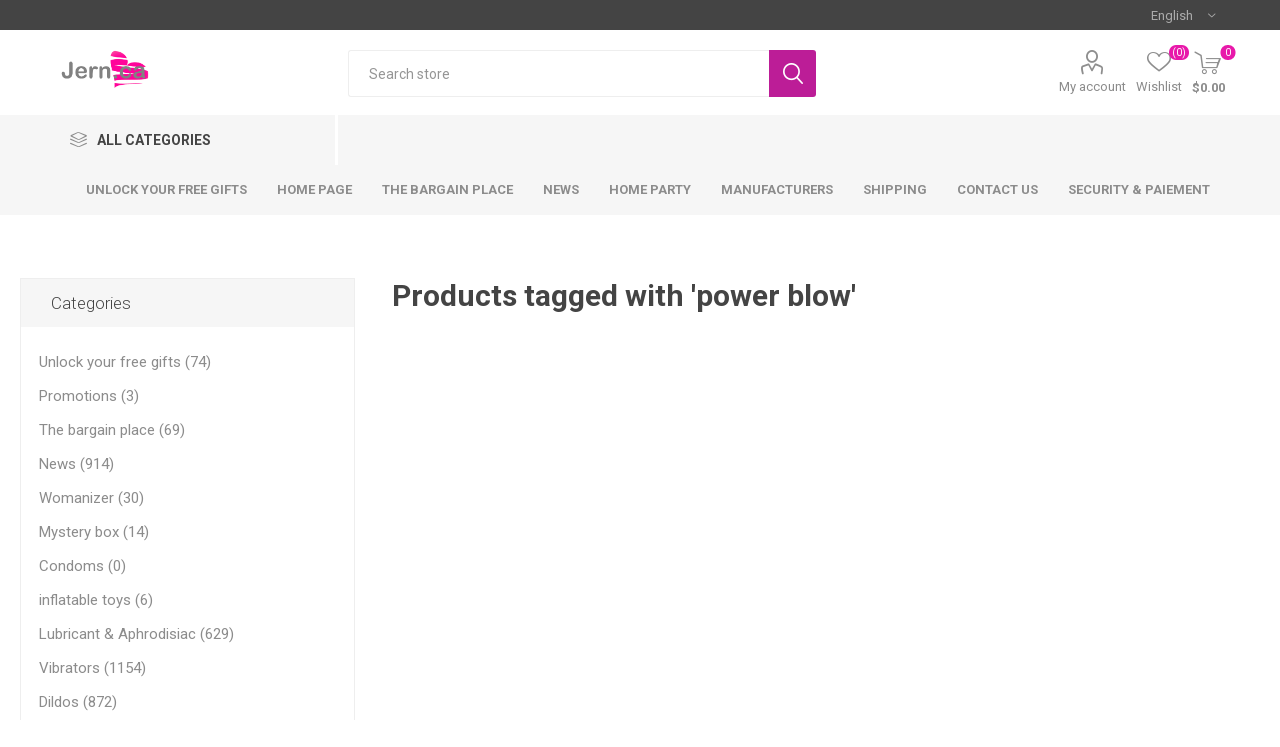

--- FILE ---
content_type: text/html; charset=utf-8
request_url: https://jern.ca/en/power-blow
body_size: 19957
content:
<!DOCTYPE html><html lang="en" dir="ltr" class="html-product-tag-page"><head><title>power blow-JERN.ca Shop</title><meta charset="UTF-8"><meta name="description" content=""><meta name="keywords" content="online sex shop,adult store Canada,sex shop Canada,adult toys,sex toys,vibrator,clitoral stimulator,wand massager,couple vibrator,prostate massager,anal plug,dildo,male masturbator,sexy lingerie,personal lubricant,erotic massage oil,BDSM,free gifts with purchase,gifts with purchase,discreet shipping"><meta name="generator" content="nopCommerce"><meta name="viewport" content="width=device-width, initial-scale=1.0, minimum-scale=1.0, maximum-scale=2.0"><link rel="preload" as="font" href="/Themes/Emporium/Content/icons/emporium-icons.woff" crossorigin><link href="https://fonts.googleapis.com/css?family=Roboto:300,400,700&amp;subset=cyrillic-ext,greek-ext&amp;display=swap" rel="stylesheet"><style>.item-box .buttons{display:block!important;visibility:visible!important;opacity:1!important}</style><style>.product-details-page button.add-to-cart-button.out-of-stock-look,button.product-box-add-to-cart-button.out-of-stock-look,button.add-to-cart-button.out-of-stock-look{position:relative;overflow:hidden;text-indent:-9999px;white-space:nowrap}.product-details-page button.add-to-cart-button.out-of-stock-look::after,button.product-box-add-to-cart-button.out-of-stock-look::after,button.add-to-cart-button.out-of-stock-look::after{content:attr(data-label);position:absolute;left:50%;top:50%;transform:translate(-50%,-50%);text-indent:0;white-space:nowrap;pointer-events:none;font-family:inherit!important;font-weight:inherit!important;font-size:inherit!important;letter-spacing:inherit!important;text-transform:inherit!important;line-height:inherit!important;color:inherit!important}.product-details-page button.add-to-cart-button.out-of-stock-look:hover::after,button.product-box-add-to-cart-button.out-of-stock-look:hover::after,button.add-to-cart-button.out-of-stock-look:hover::after{color:inherit!important}</style><script>document.addEventListener("DOMContentLoaded",async function(){function n(){return location.pathname.toLowerCase().startsWith("/en/")?"Out of stock":"Rupture de stock"}function i(t,i){t&&(t.classList.add("out-of-stock-look"),t.setAttribute("data-label",i||n()))}function e(n){const t=(n||"").toLowerCase();return t.includes("rupture")||t.includes("out of stock")||t.includes("épuis")||t.includes("sold out")}function o(n){const i=n.getAttribute("onclick")||"",r=i.replace(/&quot;/g,'"').replace(/&#34;/g,'"').replace(/&amp;/g,"&"),t=r.match(/\/addproducttocart\/catalog\/(\d+)\//i);return t&&t[1]?t[1]:null}async function s(){try{const n=await fetch(f,{cache:"no-store"});if(!n.ok)return null;const t=await n.json();if(!Array.isArray(t))return null;const i=t.map(n=>n&&(n.Id??n.id??n.ID)).filter(n=>n!==null&&n!==undefined).map(n=>String(n));return console.log("✅ OOS IDs reçus:",i.length),new Set(i)}catch(n){return console.warn("Webhook fetch FAILED :",n),null}}function t(t=document){const u=t.querySelectorAll("button.product-box-add-to-cart-button");u.forEach(t=>{if(!t.classList.contains("out-of-stock-look")){const u=o(t);u&&(t.setAttribute("data-product-id",u),r.has(String(u))&&i(t,n()))}})}const f="https://n8n.jern.ca/webhook/outofstock";(function(){const t=document.querySelector(".product-details-page");if(t){const r=t.querySelector("span.value[id^='stock-availability-value-']"),u=r?r.textContent.trim():"",o=t.querySelector("button[id^='back-in-stock-subscribe-']");if(o||e(u)){const f=t.querySelector("button.add-to-cart-button");f&&i(f,u||n())}}})();const r=await s();if(r){t(document);let u=0;const h=setInterval(()=>{t(document),u++,u>=8&&clearInterval(h)},500),c=new MutationObserver(n=>{for(const i of n)for(const n of i.addedNodes)n instanceof Element&&t(n)});c.observe(document.body,{childList:!0,subtree:!0})}})</script><style>@media(max-width:768px){.login-page .customer-blocks{display:flex!important;flex-direction:column!important}.login-page .customer-blocks .returning-wrapper{order:1!important}.login-page .customer-blocks .new-wrapper{order:2!important;margin-top:20px!important}}</style><link rel="stylesheet" href="/css/lswjtjhjvbk40bd-1tikxq.styles.css?v=8e6Q0jsOy4rno2K0hKEUaRld1HQ"><text><style>.product-item[data-is-gift="true"] .product-box-add-to-cart-button{background-color:#4caf50!important;border-color:#4caf50!important;color:#fff!important}.product-item[data-exceeds-wallet="true"] .product-box-add-to-cart-button{background-color:#dc3545!important;border-color:#dc3545!important;color:#fff!important}.product-item[data-exceeds-wallet="true"]::before{content:"🔒 Locked";font-family:"Roboto",sans-serif;position:absolute;top:10px;right:10px;background-color:#dc3545;color:#fff;padding:4px 8px;border-radius:3px;font-size:11px;font-weight:bold;z-index:10}.product-item{position:relative}.product-details-page [data-productid][data-is-gift="true"] .add-to-cart-button,.product-variant-line[data-productid][data-is-gift="true"] .add-to-cart-button{background-color:#4caf50!important;border-color:#4caf50!important;color:#fff!important}.product-details-page [data-productid][data-exceeds-wallet="true"] .add-to-cart-button,.product-variant-line[data-productid][data-exceeds-wallet="true"] .add-to-cart-button{background-color:#dc3545!important;border-color:#dc3545!important;color:#fff!important}.product-details-page [data-productid][data-exceeds-wallet="true"] .product-essential::before,.product-variant-line[data-productid][data-exceeds-wallet="true"]::before{content:"🔒 Locked";position:absolute;font-family:"Roboto",sans-serif;top:10px;right:10px;background-color:#dc3545;color:#fff;padding:4px 8px;border-radius:3px;font-size:11px;font-weight:bold;z-index:10}.product-details-page .product-essential{position:relative}.product-variant-line{position:relative}.product-item[data-is-gift="true"] .product-box-add-to-cart-button:hover,.product-details-page [data-productid][data-is-gift="true"] .add-to-cart-button:hover,.product-variant-line[data-productid][data-is-gift="true"] .add-to-cart-button:hover{background-color:#449e48!important;border-color:#449e48!important}.product-item[data-exceeds-wallet="true"] .product-box-add-to-cart-button:hover,.product-details-page [data-productid][data-exceeds-wallet="true"] .add-to-cart-button:hover,.product-variant-line[data-productid][data-exceeds-wallet="true"] .add-to-cart-button:hover{background-color:#c6303e!important;border-color:#c6303e!important}</style></text><script async src="https://www.googletagmanager.com/gtag/js?id=G-VG931D6PWV"></script><script>function gtag(){dataLayer.push(arguments)}window.dataLayer=window.dataLayer||[];gtag("js",new Date);gtag("config","G-VG931D6PWV")</script><script>(function(){var i,t,n;for(window.sib={equeue:[],client_key:"k9lmhcv6772rinppx47wf2zu"},window.sendinblue={},i=["track","identify","trackLink","page"],n=0;n<i.length;n++)(function(n){window.sendinblue[n]=function(){var t=Array.prototype.slice.call(arguments);(window.sib[n]||function(){var i={};i[n]=t;window.sib.equeue.push(i)})(t[0],t[1],t[2])}})(i[n]);t=document.createElement("script");n=document.getElementsByTagName("script")[0];t.type="text/javascript";t.id="sendinblue-js";t.async=!0;t.src="https://sibautomation.com/sa.js?key="+window.sib.client_key;n.parentNode.insertBefore(t,n);window.sendinblue.page()})()</script><script src="//code.tidio.co/hjzotf7anessby0kgowxl84gggjiluml.js" async></script><link rel="canonical" href="https://jern.ca/en/power-blow"><link rel="shortcut icon" href="/icons/icons_0/Jern-favicon-ico.ico"><style>.carousel-title{text-align:center;margin:18px 0 12px}.carousel-title a{color:#222;text-decoration:none;display:inline-block}.carousel-title .carousel-main{display:block;font-weight:800;line-height:1.1;font-size:32px}.carousel-title .carousel-sub{display:block;font-weight:700;margin-top:6px;font-size:20px;color:#6b6b6b}@media(max-width:768px){.carousel-title .carousel-main{font-size:28px}.carousel-title .carousel-sub{font-size:18px}}.carousel-title a:hover .carousel-sub{color:#8a8a8a}</style><script>document.addEventListener("DOMContentLoaded",function(){var n=location.pathname.indexOf("/en")===0,i=[["Nouveautés","New Arrivals","https://jern.ca/fr/nouveaute?viewmode=grid&orderby=15&pagesize=50&price=1-3000","https://jern.ca/en/nouveaute?viewmode=grid&orderby=15&pagesize=50&price=1-3000"],["Womanizer","Womanizer","/fr/womanizer-collection","/en/womanizer-collection"],["Coin des aubaines","Winter Deals","https://jern.ca/fr/le-coin-des-aubaines-2","https://jern.ca/en/le-coin-des-aubaines-2"],["Femme Funn","Femme Funn","https://jern.ca/fr/femmefunn","https://jern.ca/en/femmefunn"],["Adore U","Adore U","https://jern.ca/fr/adore-u","https://jern.ca/en/adore-u"],["Harnais/Strapon","Strapon","https://jern.ca/fr/harnais-2","https://jern.ca/en/harnais-2"],["Masturbateur pour homme populaire","Popular Male Masturbators","https://jern.ca/fr/masturbateur","https://jern.ca/en/masturbateur"],["Cockrings populaires","Popular Cockrings","https://jern.ca/fr/cock-ring-anneau-penien","https://jern.ca/en/cock-ring-anneau-penien"],["Stimulateur de prostate","Prostate stimulator","https://jern.ca/fr/stimulateur-anal-vibrant","https://jern.ca/en/stimulateur-anal-vibrant"],["Vivilo","Vivilo","https://jern.ca/fr/vivilo","https://jern.ca/en/vivilo"],["Shunga","Shunga","https://jern.ca/fr/shunga","https://jern.ca/en/shunga"],["Gel stimulant","Stimulating gel","https://jern.ca/fr/creme-et-aphrodisiaque","https://jern.ca/en/creme-et-aphrodisiaque"],["Plug anal","Anal plug","https://jern.ca/fr/plug-anal","https://jern.ca/en/plug-anal"],["Dildo réaliste","Realistic dildo","https://jern.ca/fr/dildo-realiste","https://jern.ca/en/dildo-realiste"]],t="a-z0-9àâäçéèêëîïôöùûüÿœæ";document.querySelectorAll(".carousel-title").forEach(function(r){var f=(r.textContent||"").trim();if(f){var e=f.match(new RegExp("^([^"+t+"]*)","i")),o=e&&e[1]?e[1]:"",s=f.toLowerCase().replace(new RegExp("^([^"+t+"]*)","i"),"").trim(),u=i.find(function(t){var i=(n?t[1]:t[0]).toLowerCase();return s.indexOf(i)===0});if(u){var h=n?u[1]:u[0],c=n?u[3]:u[2],l=n?"View all (click here)":"Tout voir (cliquez ici)";r.innerHTML='<a href="'+c+'"><span class="carousel-main">'+o+h+'<\/span><span class="carousel-sub">'+l+"<\/span><\/a>"}}})})</script><body class="products-by-tag-page-body"><input name="__RequestVerificationToken" type="hidden" value="CfDJ8GwmeZ6_-4xMh0nMM3jh7onC_AcNKYj-qrcq96GgRQoXqVLveI04CZmAT6zCYe0vZUIb2hBkKEX_pZcteXNR3ROWf5Ufo4cNr1IymEDpZwAV0RBS7GcdZ8rW6IRZMkzX2DzKrLvo6NUj2468qg0fKcg"><div class="ajax-loading-block-window" style="display:none"></div><div id="dialog-notifications-success" role="status" aria-live="polite" aria-atomic="true" title="Notification" style="display:none"></div><div id="dialog-notifications-error" role="alert" aria-live="assertive" aria-atomic="true" title="Error" style="display:none"></div><div id="dialog-notifications-warning" role="alert" aria-live="assertive" aria-atomic="true" title="Warning" style="display:none"></div><div id="bar-notification" class="bar-notification-container" role="status" aria-live="polite" aria-atomic="true" data-close="Close"></div><div class="master-wrapper-page"><div class="responsive-nav-wrapper-parent"><div class="responsive-nav-wrapper"><div class="menu-title"><span>Menu</span></div><div class="search-wrap"><span>Search</span></div><div class="mobile-logo"><a href="/en" class="logo"> <img alt="Jern Canada" title="Jern Canada" src="https://jern.ca/images/thumbs/004/0048999_IMG_3316.png"></a></div><div class="shopping-cart-link"></div><div class="personal-button" id="header-links-opener"><span>Personal menu</span></div></div></div><div class="header"><div class="header-upper"><div class="header-selectors-wrapper"><div class="language-selector desktop"><div class="select-wrap"><select id="customerlanguage" name="customerlanguage" onchange="setLocation(this.value)" aria-label="Languages selector"><option value="https://jern.ca/en/changelanguage/2?returnUrl=%2Fen%2Fpower-blow">Fran&#xE7;ais<option selected value="https://jern.ca/en/changelanguage/1?returnUrl=%2Fen%2Fpower-blow">English</select></div></div><div class="language-selector mobile mobile-selector"><div class="current-language-selector selector-title">English</div><div class="language-selector-options mobile-collapse"><div class="selector-options-item"><input type="radio" name="language-selector" id="language-0" value="https://jern.ca/en/changelanguage/2?returnUrl=%2Fen%2Fpower-blow" onclick="setLocation(this.value)"> <label for="language-0">Fran&#xE7;ais</label></div><div class="selector-options-item"><input type="radio" name="language-selector" id="language-1" value="https://jern.ca/en/changelanguage/1?returnUrl=%2Fen%2Fpower-blow" onclick="setLocation(this.value)" checked> <label for="language-1">English</label></div></div></div></div></div><div class="header-lower"><div class="header-logo"><a href="/en" class="logo"> <img alt="Jern Canada" title="Jern Canada" src="https://jern.ca/images/thumbs/004/0048999_IMG_3316.png"></a></div><div class="search-box store-search-box" role="search"><div class="close-side-menu"><span class="close-side-menu-text">Search store</span> <span class="close-side-menu-btn">Close</span></div><form method="get" id="small-search-box-form" action="/en/search"><input type="text" class="search-box-text" id="small-searchterms" autocomplete="off" name="q" placeholder="Search store" aria-label="Search store"> <button type="submit" class="button-1 search-box-button">Search</button></form></div><div class="header-links-wrapper"><div class="header-links"><ul><li><a href="/en/customer/info" class="ico-account opener" data-loginurl="/en/login?returnUrl=%2Fen%2Fpower-blow">My account</a><div class="profile-menu-box"><div class="close-side-menu"><span class="close-side-menu-text">My account</span> <span class="close-side-menu-btn">Close</span></div><div class="header-form-holder"><a href="/en/register?returnUrl=%2Fen%2Fpower-blow" class="ico-register">Register</a> <a href="/en/login?returnUrl=%2Fen%2Fpower-blow" class="ico-login">Log in</a></div></div><li><a href="/en/wishlist" class="ico-wishlist"> <span class="wishlist-label">Wishlist</span> <span class="wishlist-qty">(0)</span> </a></ul><div class="mobile-flyout-wrapper"><div class="close-side-menu"><span class="close-side-menu-text">Shopping cart</span> <span class="close-side-menu-btn">Close</span></div><div id="flyout-cart" class="flyout-cart" data-removeitemfromcarturl="/en/EmporiumTheme/RemoveItemFromCart" data-flyoutcarturl="/en/EmporiumTheme/FlyoutShoppingCart"><div id="topcartlink"><a href="/en/cart" class="ico-cart"> <span class="cart-qty">0</span> <span class="cart-label"> $0.00 </span> </a></div><div class="mini-shopping-cart"><div class="flyout-cart-scroll-area"><p>You have no items in your shopping cart.</div></div></div></div></div></div></div><div class="header-menu-parent"><div class="header-menu categories-in-side-panel"><div class="category-navigation-list-wrapper"><span class="category-navigation-title">All Categories</span><ul class="category-navigation-list sticky-flyout"></ul></div><div class="close-menu"><span class="close-menu-text">Menu</span> <span class="close-menu-btn">Close</span></div><ul class="mega-menu" data-isrtlenabled="false" data-enableclickfordropdown="false"><li><a href="https://jern.ca/en/unlock-your-free-gifts" title="Unlock your free gifts"><span> Unlock your free gifts</span></a><li><a href="/en" title="Home page"><span> Home page</span></a><li><a href="https://jern.ca/en/the-bargain-corner-2" title="The Bargain place"><span> The Bargain place</span></a><li><a href="https://jern.ca/en/new?viewmode=grid&amp;orderby=15&amp;pagesize=50&amp;price=1-3000" title="News"><span> News</span></a><li><a href="https://www.jern.party/r%C3%A9servez-une-soir%C3%A9e" title="Home party"><span> Home party</span></a><li class="has-sublist"><a class="with-subcategories" href="/en/manufacturer/all" title="Manufacturers"><span>Manufacturers</span></a><div class="plus-button"></div><div class="sublist-wrap"><ul class="sublist"><li class="back-button"><span>Back</span><li><a href="/en/nobu" title="NOBU"><span>NOBU</span></a><li><a href="/en/bad-kitty" title="Bad Kitty"><span>Bad Kitty</span></a><li><a href="/en/adore-u" title="Adore U"><span>Adore U</span></a><li><a href="/en/adrien-lastic" title="Adrien Lastic"><span>Adrien Lastic</span></a><li><a href="/en/alien-nation" title="Alien Nation"><span>Alien Nation</span></a><li><a href="/en/aneros" title="Aneros"><span>Aneros</span></a><li><a href="/en/arcwave" title="Arcwave "><span>Arcwave </span></a><li><a href="/en/audace" title="Audace"><span>Audace</span></a><li><a href="/en/blush" title="Blush"><span>Blush</span></a><li><a href="/en/b-vibe" title="B-Vibe"><span>B-Vibe</span></a><li><a class="view-all" href="/en/manufacturer/all" title="View All"> <span>View All</span> </a></ul></div><li><a href="https://www.jern.ca/en/shipping-returns" title="Shipping"><span> Shipping</span></a><li><a href="/en/contactus" title="Contact Us"><span> Contact Us</span></a><li class="has-sublist mega-menu-categories root-category-items"><a class="with-subcategories" href="/en/unlock-your-free-gifts">Unlock your free gifts</a><div class="plus-button"></div><div class="sublist-wrap"><ul class="sublist"><li class="back-button"><span>Back</span><li><a class="lastLevelCategory" href="/en/free-gift-with-25" title="Free Gift with 25$"><span>Free Gift with 25$</span></a><li><a class="lastLevelCategory" href="/en/free-gift-with-50" title="Free Gift with 50$"><span>Free Gift with 50$</span></a><li><a class="lastLevelCategory" href="/en/free-gift-with-75-2" title="Free Gift with 75$"><span>Free Gift with 75$</span></a><li><a class="lastLevelCategory" href="/en/free-gift-with-100" title="Free Gift with 100$"><span>Free Gift with 100$</span></a><li><a class="lastLevelCategory" href="/en/free-gift-with-125" title="Free Gift with 125$"><span>Free Gift with 125$</span></a><li><a class="lastLevelCategory" href="/en/free-gift-with-150" title="Free Gift with 150$"><span>Free Gift with 150$</span></a><li><a class="lastLevelCategory" href="/en/cadeaux-a-lachat-avec-175-2" title=" Cadeaux à l’achat avec 175$"><span> Cadeaux &#xE0; l&#x2019;achat avec 175$</span></a><li><a class="lastLevelCategory" href="/en/free-gift-with-200" title="Free Gift with 200$"><span>Free Gift with 200$</span></a></ul></div><li class="mega-menu-categories root-category-items"><a href="/en/mystery-box">Mystery box</a><li class="mega-menu-categories root-category-items"><a href="/en/new">News</a><li class="mega-menu-categories root-category-items"><a href="/en/the-bargain-corner-2">The bargain place</a><li class="has-sublist with-dropdown-in-grid root-category-items"><a class="with-subcategories" href="/en/lingerie-accessories"><span>Lingerie &amp; Accessories</span></a><div class="plus-button"></div><div class="dropdown categories fullWidth boxes-4"><div class="row-wrapper"><div class="row"><div class="box"><div class="picture-title-wrap"><div class="picture"><a href="/en/lingerie-regular-sizes" title="Show products in category Lingeries regular sizes"> <img class="lazy" alt="Picture for category Lingeries regular sizes" src="[data-uri]" data-original="https://jern.ca/images/thumbs/002/0020549_lingeries-tailles-regulieres_290.jpeg"> </a></div><div class="title"><a href="/en/lingerie-regular-sizes" title="Lingeries regular sizes"><span>Lingeries regular sizes</span></a></div></div><ul class="subcategories"><li class="subcategory-item"><a href="/en/stockings-leggings" title="Stockings &amp; Leggings"><span>Stockings &amp; Leggings</span></a><li class="subcategory-item"><a href="/en/bodystocking" title="Bodystocking"><span>Bodystocking</span></a><li class="subcategory-item"><a href="/en/dress" title="Dress"><span>Dress</span></a><li class="subcategory-item"><a href="/en/lingerie-kit" title="Bra &amp; Panty Sets"><span>Bra &amp; Panty Sets</span></a><li class="subcategory-item"><a href="/en/pantie" title="Pantie &amp; Thong"><span>Pantie &amp; Thong</span></a><li class="subcategory-item"><a href="/en/garter-belt" title="Garter Belt"><span>Garter Belt</span></a><li class="subcategory-item"><a href="/en/teddy-2" title="Teddy"><span>Teddy</span></a><li class="subcategory-item"><a href="/en/babydoll-chemise-2" title="Babydoll, Chemise &amp; Peignoir"><span>Babydoll, Chemise &amp; Peignoir</span></a></ul></div><div class="box"><div class="picture-title-wrap"><div class="picture"><a href="/en/mens-lingerie" title="Show products in category Men’s lingerie"> <img class="lazy" alt="Picture for category Men’s lingerie" src="[data-uri]" data-original="https://jern.ca/images/thumbs/004/0049273_lingerie-homme_290.jpeg"> </a></div><div class="title"><a href="/en/mens-lingerie" title="Men’s lingerie"><span>Men&#x2019;s lingerie</span></a></div></div></div><div class="box"><div class="picture-title-wrap"><div class="picture"><a href="/en/curvy-lingerie" title="Show products in category Curvy lingerie"> <img class="lazy" alt="Picture for category Curvy lingerie" src="[data-uri]" data-original="https://jern.ca/images/thumbs/001/0014040_lingeries-tailles-plus_290.jpeg"> </a></div><div class="title"><a href="/en/curvy-lingerie" title="Curvy lingerie"><span>Curvy lingerie</span></a></div></div><ul class="subcategories"><li class="subcategory-item"><a href="/en/dress-2" title="Dress &amp; Skirt"><span>Dress &amp; Skirt</span></a><li class="subcategory-item"><a href="/en/pantie-2" title="Pantie &amp; Thong"><span>Pantie &amp; Thong</span></a><li class="subcategory-item"><a href="/en/bodystocking-2" title="Bodystocking"><span>Bodystocking</span></a><li class="subcategory-item"><a href="/en/bra-and-panty-sets" title="Bra &amp; Panty Sets"><span>Bra &amp; Panty Sets</span></a><li class="subcategory-item"><a href="/en/leggings-suspender" title="Garter Belt"><span>Garter Belt</span></a><li class="subcategory-item"><a href="/en/teddy" title="Teddy"><span>Teddy</span></a><li class="subcategory-item"><a href="/en/babydoll-chemise" title="Babydoll, Chemise &amp; Peignoir"><span>Babydoll, Chemise &amp; Peignoir</span></a><li class="subcategory-item"><a href="/en/stocking" title="Stockings &amp; Leggings"><span>Stockings &amp; Leggings</span></a></ul></div><div class="box"><div class="picture-title-wrap"><div class="picture"><a href="/en/perruques-2" title="Show products in category Prothèses Mammaire"> <img class="lazy" alt="Picture for category Prothèses Mammaire" src="[data-uri]" data-original="https://jern.ca/images/thumbs/001/0013032_protheses-mammaire_290.jpeg"> </a></div><div class="title"><a href="/en/perruques-2" title="Prothèses Mammaire"><span>Proth&#xE8;ses Mammaire</span></a></div></div></div></div></div></div><li class="has-sublist with-dropdown-in-grid root-category-items"><a class="with-subcategories" href="/en/lubricant-aphrodisiac"><span>Lubricant &amp; Aphrodisiac</span></a><div class="plus-button"></div><div class="dropdown categories fullWidth boxes-4"><div class="row-wrapper"><div class="row"><div class="box"><div class="picture-title-wrap"><div class="picture"><a href="/en/water-based-natural-lub" title="Show products in category Water Based &amp; Natural Lubes"> <img class="lazy" alt="Picture for category Water Based &amp; Natural Lubes" src="[data-uri]" data-original="https://jern.ca/images/thumbs/001/0011015_lubrifiant-base-deau-naturel_290.png"> </a></div><div class="title"><a href="/en/water-based-natural-lub" title="Water Based &amp; Natural Lubes"><span>Water Based &amp; Natural Lubes</span></a></div></div></div><div class="box"><div class="picture-title-wrap"><div class="picture"><a href="/en/silicone-based-lub" title="Show products in category Silicone Based Lubes"> <img class="lazy" alt="Picture for category Silicone Based Lubes" src="[data-uri]" data-original="https://jern.ca/images/thumbs/001/0011016_lubrifiant-base-silicone_290.png"> </a></div><div class="title"><a href="/en/silicone-based-lub" title="Silicone Based Lubes"><span>Silicone Based Lubes</span></a></div></div></div><div class="box"><div class="picture-title-wrap"><div class="picture"><a href="/en/hybrid-lub" title="Show products in category Hybrid Lubes"> <img class="lazy" alt="Picture for category Hybrid Lubes" src="[data-uri]" data-original="https://jern.ca/images/thumbs/001/0011008_lubrifiant-hybride_290.jpeg"> </a></div><div class="title"><a href="/en/hybrid-lub" title="Hybrid Lubes"><span>Hybrid Lubes</span></a></div></div></div><div class="box"><div class="picture-title-wrap"><div class="picture"><a href="/en/anal-lube" title="Show products in category Anal Lubes"> <img class="lazy" alt="Picture for category Anal Lubes" src="[data-uri]" data-original="https://jern.ca/images/thumbs/001/0011018_lubrifiant-anal_290.jpeg"> </a></div><div class="title"><a href="/en/anal-lube" title="Anal Lubes"><span>Anal Lubes</span></a></div></div></div></div><div class="row"><div class="box"><div class="picture-title-wrap"><div class="picture"><a href="/en/cream-and-aphrodisiac" title="Show products in category Cream &amp; Aphrodisiac"> <img class="lazy" alt="Picture for category Cream &amp; Aphrodisiac" src="[data-uri]" data-original="https://jern.ca/images/thumbs/001/0011005_creme-aphrodisiaque_290.png"> </a></div><div class="title"><a href="/en/cream-and-aphrodisiac" title="Cream &amp; Aphrodisiac"><span>Cream &amp; Aphrodisiac</span></a></div></div></div><div class="box"><div class="picture-title-wrap"><div class="picture"><a href="/en/desensitizing-for-men" title="Show products in category Delay for Men"> <img class="lazy" alt="Picture for category Delay for Men" src="[data-uri]" data-original="https://jern.ca/images/thumbs/001/0011017_retardateur-pour-homme_290.png"> </a></div><div class="title"><a href="/en/desensitizing-for-men" title="Delay for Men"><span>Delay for Men</span></a></div></div></div><div class="box"><div class="picture-title-wrap"><div class="picture"><a href="/en/eatable" title="Show products in category Eatable"> <img class="lazy" alt="Picture for category Eatable" src="[data-uri]" data-original="https://jern.ca/images/thumbs/001/0011019_comestible_290.png"> </a></div><div class="title"><a href="/en/eatable" title="Eatable"><span>Eatable</span></a></div></div></div><div class="box"><div class="picture-title-wrap"><div class="picture"><a href="/en/massage-oils" title="Show products in category Massage Oils"> <img class="lazy" alt="Picture for category Massage Oils" src="[data-uri]" data-original="https://jern.ca/images/thumbs/001/0011004_huile-a-massage_290.jpeg"> </a></div><div class="title"><a href="/en/massage-oils" title="Massage Oils"><span>Massage Oils</span></a></div></div></div></div><div class="row"><div class="box"><div class="picture-title-wrap"><div class="picture"><a href="/en/bath" title="Show products in category Bath &amp; Body"> <img class="lazy" alt="Picture for category Bath &amp; Body" src="[data-uri]" data-original="https://jern.ca/images/thumbs/001/0011014_bain-corps_290.png"> </a></div><div class="title"><a href="/en/bath" title="Bath &amp; Body"><span>Bath &amp; Body</span></a></div></div></div><div class="box"><div class="picture-title-wrap"><div class="picture"><a href="/en/cosmetic-kit" title="Show products in category Cosmetic Kit"> <img class="lazy" alt="Picture for category Cosmetic Kit" src="[data-uri]" data-original="https://jern.ca/images/thumbs/001/0011006_ensemble-cosmetique_290.png"> </a></div><div class="title"><a href="/en/cosmetic-kit" title="Cosmetic Kit"><span>Cosmetic Kit</span></a></div></div></div><div class="box"><div class="picture-title-wrap"><div class="picture"><a href="/en/cleaner" title="Show products in category Cleaner"> <img class="lazy" alt="Picture for category Cleaner" src="[data-uri]" data-original="https://jern.ca/images/thumbs/001/0011013_nettoyant_290.png"> </a></div><div class="title"><a href="/en/cleaner" title="Cleaner"><span>Cleaner</span></a></div></div></div><div class="box"><div class="picture-title-wrap"><div class="picture"><a href="/en/supplement" title="Show products in category Supplement"> <img class="lazy" alt="Picture for category Supplement" src="[data-uri]" data-original="https://jern.ca/images/thumbs/001/0011021_supplement-en-capsules_290.png"> </a></div><div class="title"><a href="/en/supplement" title="Supplement"><span>Supplement</span></a></div></div></div></div><div class="row"><div class="box"><div class="picture-title-wrap"><div class="picture"><a href="/en/pheromone-parfum" title="Show products in category Pheromone parfum"> <img class="lazy" alt="Picture for category Pheromone parfum" src="[data-uri]" data-original="https://jern.ca/images/thumbs/003/0032559_parfum-pheromones_290.jpeg"> </a></div><div class="title"><a href="/en/pheromone-parfum" title="Pheromone parfum"><span>Pheromone parfum</span></a></div></div></div><div class="empty-box"></div><div class="empty-box"></div><div class="empty-box"></div></div></div></div><li class="has-sublist with-dropdown-in-grid root-category-items"><a class="with-subcategories" href="/en/vibrators"><span>Vibrators</span></a><div class="plus-button"></div><div class="dropdown categories fullWidth boxes-4"><div class="row-wrapper"><div class="row"><div class="box"><div class="picture-title-wrap"><div class="picture"><a href="/en/vibrating-panties" title="Show products in category Vibrating panties for her"> <img class="lazy" alt="Picture for category Vibrating panties for her" src="[data-uri]" data-original="https://jern.ca/images/thumbs/004/0044813_culotte-vibrante-pour-elle_290.jpeg"> </a></div><div class="title"><a href="/en/vibrating-panties" title="Vibrating panties for her"><span>Vibrating panties for her</span></a></div></div></div><div class="box"><div class="picture-title-wrap"><div class="picture"><a href="/en/rabbit-vibrators" title="Show products in category Rabbit Vibrators"> <img class="lazy" alt="Picture for category Rabbit Vibrators" src="[data-uri]" data-original="https://jern.ca/images/thumbs/004/0048985_vibrateurs-lapin-de-qualite-decouvrez-notre-collection-sur-jernca_290.jpeg"> </a></div><div class="title"><a href="/en/rabbit-vibrators" title="Rabbit Vibrators"><span>Rabbit Vibrators</span></a></div></div></div><div class="box"><div class="picture-title-wrap"><div class="picture"><a href="/en/g-spot-vibrators" title="Show products in category G-spot Vibrators"> <img class="lazy" alt="Picture for category G-spot Vibrators" src="[data-uri]" data-original="https://jern.ca/images/thumbs/004/0048984_vibrateur-point-g_290.png"> </a></div><div class="title"><a href="/en/g-spot-vibrators" title="G-spot Vibrators"><span>G-spot Vibrators</span></a></div></div></div><div class="box"><div class="picture-title-wrap"><div class="picture"><a href="/en/clitoral-stimulators" title="Show products in category Clitoral Stimulators"> <img class="lazy" alt="Picture for category Clitoral Stimulators" src="[data-uri]" data-original="https://jern.ca/images/thumbs/004/0041798_stimulateur-clitoridien_290.jpeg"> </a></div><div class="title"><a href="/en/clitoral-stimulators" title="Clitoral Stimulators"><span>Clitoral Stimulators</span></a></div></div></div></div><div class="row"><div class="box"><div class="picture-title-wrap"><div class="picture"><a href="/en/triple-stimulation" title="Show products in category Triple Stimulations"> <img class="lazy" alt="Picture for category Triple Stimulations" src="[data-uri]" data-original="https://jern.ca/images/thumbs/001/0011045_triple-stimulations_290.png"> </a></div><div class="title"><a href="/en/triple-stimulation" title="Triple Stimulations"><span>Triple Stimulations</span></a></div></div></div><div class="box"><div class="picture-title-wrap"><div class="picture"><a href="/en/vibrating-dildos" title="Show products in category Vibrating Dildos"> <img class="lazy" alt="Picture for category Vibrating Dildos" src="[data-uri]" data-original="https://jern.ca/images/thumbs/001/0011025_dildo-vibrant_290.png"> </a></div><div class="title"><a href="/en/vibrating-dildos" title="Vibrating Dildos"><span>Vibrating Dildos</span></a></div></div></div><div class="box"><div class="picture-title-wrap"><div class="picture"><a href="/en/double-vibrating-dildos" title="Show products in category Double Vibrating Dildos"> <img class="lazy" alt="Picture for category Double Vibrating Dildos" src="[data-uri]" data-original="https://jern.ca/images/thumbs/001/0011069_dildo-double-vibrant_290.png"> </a></div><div class="title"><a href="/en/double-vibrating-dildos" title="Double Vibrating Dildos"><span>Double Vibrating Dildos</span></a></div></div></div><div class="box"><div class="picture-title-wrap"><div class="picture"><a href="/en/bullet-egg-vibrators" title="Show products in category Bullet &amp; Egg Vibrators"> <img class="lazy" alt="Picture for category Bullet &amp; Egg Vibrators" src="[data-uri]" data-original="https://jern.ca/images/thumbs/004/0048978_oeuf-et-coco-vibrants_290.jpeg"> </a></div><div class="title"><a href="/en/bullet-egg-vibrators" title="Bullet &amp; Egg Vibrators"><span>Bullet &amp; Egg Vibrators</span></a></div></div></div></div><div class="row"><div class="box"><div class="picture-title-wrap"><div class="picture"><a href="/en/with-smart-phone-control" title="Show products in category With Smart Phone Control"> <img class="lazy" alt="Picture for category With Smart Phone Control" src="[data-uri]" data-original="https://jern.ca/images/thumbs/004/0048979_avec-application-telephone_290.jpeg"> </a></div><div class="title"><a href="/en/with-smart-phone-control" title="With Smart Phone Control"><span>With Smart Phone Control</span></a></div></div></div><div class="box"><div class="picture-title-wrap"><div class="picture"><a href="/en/with-remote-control" title="Show products in category With remote Control"> <img class="lazy" alt="Picture for category With remote Control" src="[data-uri]" data-original="https://jern.ca/images/thumbs/004/0048980_controle-a-distance_290.jpeg"> </a></div><div class="title"><a href="/en/with-remote-control" title="With remote Control"><span>With remote Control</span></a></div></div></div><div class="box"><div class="picture-title-wrap"><div class="picture"><a href="/en/massagers" title="Show products in category Massagers "> <img class="lazy" alt="Picture for category Massagers " src="[data-uri]" data-original="https://jern.ca/images/thumbs/001/0011030_massage_290.png"> </a></div><div class="title"><a href="/en/massagers" title="Massagers "><span>Massagers </span></a></div></div></div><div class="empty-box"></div></div></div></div><li class="mega-menu-categories root-category-items"><a href="/en/vibrating-panties">Vibrating panties for her</a><li class="has-sublist with-dropdown-in-grid root-category-items"><a class="with-subcategories" href="/en/dildo-god"><span>Dildos</span></a><div class="plus-button"></div><div class="dropdown categories fullWidth boxes-4"><div class="row-wrapper"><div class="row"><div class="box"><div class="picture-title-wrap"><div class="picture"><a href="/en/vibrating-dildo" title="Show products in category Vibrating Dildos"> <img class="lazy" alt="Picture for category Vibrating Dildos" src="[data-uri]" data-original="https://jern.ca/images/thumbs/001/0011026_vibrant_290.png"> </a></div><div class="title"><a href="/en/vibrating-dildo" title="Vibrating Dildos"><span>Vibrating Dildos</span></a></div></div></div><div class="box"><div class="picture-title-wrap"><div class="picture"><a href="/en/non-vibrating-dildos" title="Show products in category Non Vibrating Dildos"> <img class="lazy" alt="Picture for category Non Vibrating Dildos" src="[data-uri]" data-original="https://jern.ca/images/thumbs/001/0011040_non-vibrant_290.png"> </a></div><div class="title"><a href="/en/non-vibrating-dildos" title="Non Vibrating Dildos"><span>Non Vibrating Dildos</span></a></div></div></div><div class="box"><div class="picture-title-wrap"><div class="picture"><a href="/en/double-dildos" title="Show products in category Double Dildos"> <img class="lazy" alt="Picture for category Double Dildos" src="[data-uri]" data-original="https://jern.ca/images/thumbs/001/0011058_double_290.png"> </a></div><div class="title"><a href="/en/double-dildos" title="Double Dildos"><span>Double Dildos</span></a></div></div></div><div class="box"><div class="picture-title-wrap"><div class="picture"><a href="/en/large-dildos" title="Show products in category Large Dildos"> <img class="lazy" alt="Picture for category Large Dildos" src="[data-uri]" data-original="https://jern.ca/images/thumbs/001/0011041_grande-taille_290.png"> </a></div><div class="title"><a href="/en/large-dildos" title="Large Dildos"><span>Large Dildos</span></a></div></div></div></div><div class="row"><div class="box"><div class="picture-title-wrap"><div class="picture"><a href="/en/glass-dildos" title="Show products in category Glass Dildos"> <img class="lazy" alt="Picture for category Glass Dildos" src="[data-uri]" data-original="https://jern.ca/images/thumbs/001/0011037_verre_290.png"> </a></div><div class="title"><a href="/en/glass-dildos" title="Glass Dildos"><span>Glass Dildos</span></a></div></div></div><div class="box"><div class="picture-title-wrap"><div class="picture"><a href="/en/vac-u-lock-dildos" title="Show products in category Vac-U-Lock Dildos"> <img class="lazy" alt="Picture for category Vac-U-Lock Dildos" src="[data-uri]" data-original="https://jern.ca/images/thumbs/001/0011035_vac-u-lock_290.png"> </a></div><div class="title"><a href="/en/vac-u-lock-dildos" title="Vac-U-Lock Dildos"><span>Vac-U-Lock Dildos</span></a></div></div></div><div class="box"><div class="picture-title-wrap"><div class="picture"><a href="/en/silicone-dildo" title="Show products in category Silicone Dildo"> <img class="lazy" alt="Picture for category Silicone Dildo" src="[data-uri]" data-original="https://jern.ca/images/thumbs/001/0011034_dildo-silicone_290.png"> </a></div><div class="title"><a href="/en/silicone-dildo" title="Silicone Dildo"><span>Silicone Dildo</span></a></div></div></div><div class="box"><div class="picture-title-wrap"><div class="picture"><a href="/en/ur3-cyber-skin-dildos" title="Show products in category UR3 - Cyber Skin Dildos"> <img class="lazy" alt="Picture for category UR3 - Cyber Skin Dildos" src="[data-uri]" data-original="https://jern.ca/images/thumbs/001/0011060_ur3-cyber-skin_290.png"> </a></div><div class="title"><a href="/en/ur3-cyber-skin-dildos" title="UR3 - Cyber Skin Dildos"><span>UR3 - Cyber Skin Dildos</span></a></div></div></div></div><div class="row"><div class="box"><div class="picture-title-wrap"><div class="picture"><a href="/en/m%C3%A9talique" title="Show products in category Métalique"> <img class="lazy" alt="Picture for category Métalique" src="[data-uri]" data-original="https://jern.ca/images/thumbs/002/0024120_metalique_290.jpeg"> </a></div><div class="title"><a href="/en/m%C3%A9talique" title="Métalique"><span>M&#xE9;talique</span></a></div></div></div><div class="box"><div class="picture-title-wrap"><div class="picture"><a href="/en/dildo-realiste" title="Show products in category Realistic Dildos"> <img class="lazy" alt="Picture for category Realistic Dildos" src="[data-uri]" data-original="https://jern.ca/images/thumbs/001/0014917_dildo-realiste_290.jpeg"> </a></div><div class="title"><a href="/en/dildo-realiste" title="Realistic Dildos"><span>Realistic Dildos</span></a></div></div></div><div class="box"><div class="picture-title-wrap"><div class="picture"><a href="/en/monster-dildo-2" title="Show products in category Monster dildo"> <img class="lazy" alt="Picture for category Monster dildo" src="[data-uri]" data-original="https://jern.ca/images/thumbs/004/0041843_dildo-monstre_290.jpeg"> </a></div><div class="title"><a href="/en/monster-dildo-2" title="Monster dildo"><span>Monster dildo</span></a></div></div></div><div class="empty-box"></div></div></div></div><li class="has-sublist with-dropdown-in-grid root-category-items"><a class="with-subcategories" href="/en/cock-rings"><span>Cock Rings</span></a><div class="plus-button"></div><div class="dropdown categories fullWidth boxes-4"><div class="row-wrapper"><div class="row"><div class="box"><div class="picture-title-wrap"><div class="picture"><a href="/en/vibrating-cock-rings" title="Show products in category Vibrating Cock Rings"> <img class="lazy" alt="Picture for category Vibrating Cock Rings" src="[data-uri]" data-original="https://jern.ca/images/thumbs/001/0011024_cock-ring-vibrant_290.png"> </a></div><div class="title"><a href="/en/vibrating-cock-rings" title="Vibrating Cock Rings"><span>Vibrating Cock Rings</span></a></div></div></div><div class="box"><div class="picture-title-wrap"><div class="picture"><a href="/en/non-vibrating-cock-rings" title="Show products in category Non Vibrating Cock Rings"> <img class="lazy" alt="Picture for category Non Vibrating Cock Rings" src="[data-uri]" data-original="https://jern.ca/images/thumbs/001/0011022_cock-ring-non-vibrant_290.png"> </a></div><div class="title"><a href="/en/non-vibrating-cock-rings" title="Non Vibrating Cock Rings"><span>Non Vibrating Cock Rings</span></a></div></div></div><div class="empty-box"></div><div class="empty-box"></div></div></div></div><li class="has-sublist with-dropdown-in-grid root-category-items"><a class="with-subcategories" href="/en/masturbators"><span>Masturbators</span></a><div class="plus-button"></div><div class="dropdown categories fullWidth boxes-4"><div class="row-wrapper"><div class="row"><div class="box"><div class="picture-title-wrap"><div class="picture"><a href="/en/vibrating-masturbators" title="Show products in category Vibrating Masturbators"> <img class="lazy" alt="Picture for category Vibrating Masturbators" src="[data-uri]" data-original="https://jern.ca/images/thumbs/001/0011047_mastubateur-vibrant_290.png"> </a></div><div class="title"><a href="/en/vibrating-masturbators" title="Vibrating Masturbators"><span>Vibrating Masturbators</span></a></div></div></div><div class="box"><div class="picture-title-wrap"><div class="picture"><a href="/en/non-vibrating-masturbators" title="Show products in category Non Vibrating Masturbators"> <img class="lazy" alt="Picture for category Non Vibrating Masturbators" src="[data-uri]" data-original="https://jern.ca/images/thumbs/001/0011053_masturbateur-non-vibrant_290.png"> </a></div><div class="title"><a href="/en/non-vibrating-masturbators" title="Non Vibrating Masturbators"><span>Non Vibrating Masturbators</span></a></div></div></div><div class="box"><div class="picture-title-wrap"><div class="picture"><a href="/en/robotic-masturbators" title="Show products in category Robotic Masturbators"> <img class="lazy" alt="Picture for category Robotic Masturbators" src="[data-uri]" data-original="https://jern.ca/images/thumbs/001/0010987_masturbateur-robotise_290.jpeg"> </a></div><div class="title"><a href="/en/robotic-masturbators" title="Robotic Masturbators"><span>Robotic Masturbators</span></a></div></div></div><div class="box"><div class="picture-title-wrap"><div class="picture"><a href="/en/large-format-masturbator" title="Show products in category Large Format Masturbator"> <img class="lazy" alt="Picture for category Large Format Masturbator" src="[data-uri]" data-original="https://jern.ca/images/thumbs/003/0032038_masturbateur-gros-format_290.jpeg"> </a></div><div class="title"><a href="/en/large-format-masturbator" title="Large Format Masturbator"><span>Large Format Masturbator</span></a></div></div></div></div></div></div><li class="has-sublist mega-menu-categories root-category-items"><a class="with-subcategories" href="/en/strapon-harness">Harnesses, strap-ons &amp; accessories</a><div class="plus-button"></div><div class="sublist-wrap"><ul class="sublist"><li class="back-button"><span>Back</span><li><a class="lastLevelCategory" href="/en/strapon-2" title="Strapon"><span>Strapon</span></a><li><a class="lastLevelCategory" href="/en/strapless-strapon" title="Strapless strapon"><span>Strapless strapon</span></a><li><a class="lastLevelCategory" href="/en/harness-compatible-dildos" title="Harness Compatible Dildos"><span>Harness Compatible Dildos</span></a></ul></div><li class="mega-menu-categories root-category-items"><a href="/en/extension-prosthesis">Extension &amp; Prosthesis</a><li class="has-sublist with-dropdown-in-grid root-category-items"><a class="with-subcategories" href="/en/kegel-balls"><span>Kegels Balls</span></a><div class="plus-button"></div><div class="dropdown categories fullWidth boxes-4"><div class="row-wrapper"><div class="row"><div class="box"><div class="picture-title-wrap"><div class="picture"><a href="/en/vibrating-kegel-ball" title="Show products in category Vibrating Kegels Balls"> <img class="lazy" alt="Picture for category Vibrating Kegels Balls" src="[data-uri]" data-original="https://jern.ca/images/thumbs/004/0048982_boule-chinoise-vibrante_290.png"> </a></div><div class="title"><a href="/en/vibrating-kegel-ball" title="Vibrating Kegels Balls"><span>Vibrating Kegels Balls</span></a></div></div></div><div class="box"><div class="picture-title-wrap"><div class="picture"><a href="/en/non-vibrating-kegel-ball" title="Show products in category Non Vibrating Kegels Balls"> <img class="lazy" alt="Picture for category Non Vibrating Kegels Balls" src="[data-uri]" data-original="https://jern.ca/images/thumbs/004/0048981_boule-chinoise-non-vibrante_290.jpeg"> </a></div><div class="title"><a href="/en/non-vibrating-kegel-ball" title="Non Vibrating Kegels Balls"><span>Non Vibrating Kegels Balls</span></a></div></div></div><div class="empty-box"></div><div class="empty-box"></div></div></div></div><li class="has-sublist with-dropdown-in-grid root-category-items"><a class="with-subcategories" href="/en/fetish-bondage"><span>Fetish &amp; Bondage</span></a><div class="plus-button"></div><div class="dropdown categories fullWidth boxes-4"><div class="row-wrapper"><div class="row"><div class="box"><div class="picture-title-wrap"><div class="picture"><a href="/en/cuffs-restraints" title="Show products in category Cuffs &amp; Restraints"> <img class="lazy" alt="Picture for category Cuffs &amp; Restraints" src="[data-uri]" data-original="https://jern.ca/images/thumbs/001/0010962_menotte-et-entrave_290.jpeg"> </a></div><div class="title"><a href="/en/cuffs-restraints" title="Cuffs &amp; Restraints"><span>Cuffs &amp; Restraints</span></a></div></div></div><div class="box"><div class="picture-title-wrap"><div class="picture"><a href="/en/ball-gag" title="Show products in category Ball Gags"> <img class="lazy" alt="Picture for category Ball Gags" src="[data-uri]" data-original="https://jern.ca/images/thumbs/001/0010961_baillon_290.jpeg"> </a></div><div class="title"><a href="/en/ball-gag" title="Ball Gags"><span>Ball Gags</span></a></div></div></div><div class="box"><div class="picture-title-wrap"><div class="picture"><a href="/en/whips-crops" title="Show products in category Whips &amp; Crops"> <img class="lazy" alt="Picture for category Whips &amp; Crops" src="[data-uri]" data-original="https://jern.ca/images/thumbs/001/0010960_fouet-cravache_290.jpeg"> </a></div><div class="title"><a href="/en/whips-crops" title="Whips &amp; Crops"><span>Whips &amp; Crops</span></a></div></div></div><div class="box"><div class="picture-title-wrap"><div class="picture"><a href="/en/collars" title="Show products in category Collars "> <img class="lazy" alt="Picture for category Collars " src="[data-uri]" data-original="https://jern.ca/images/thumbs/001/0010955_collier_290.jpeg"> </a></div><div class="title"><a href="/en/collars" title="Collars "><span>Collars </span></a></div></div></div></div><div class="row"><div class="box"><div class="picture-title-wrap"><div class="picture"><a href="/en/electro-sex" title="Show products in category Electro-sex"> <img class="lazy" alt="Picture for category Electro-sex" src="[data-uri]" data-original="https://jern.ca/images/thumbs/001/0010959_electro-sex_290.jpeg"> </a></div><div class="title"><a href="/en/electro-sex" title="Electro-sex"><span>Electro-sex</span></a></div></div></div><div class="box"><div class="picture-title-wrap"><div class="picture"><a href="/en/nipple-clamp-stimulators" title="Show products in category Nipple &amp; Clamp Stimulators"> <img class="lazy" alt="Picture for category Nipple &amp; Clamp Stimulators" src="[data-uri]" data-original="https://jern.ca/images/thumbs/001/0010953_stimulateur-de-mamelons-pinces_290.jpeg"> </a></div><div class="title"><a href="/en/nipple-clamp-stimulators" title="Nipple &amp; Clamp Stimulators"><span>Nipple &amp; Clamp Stimulators</span></a></div></div></div><div class="box"><div class="picture-title-wrap"><div class="picture"><a href="/en/fetish-bondage-kit" title="Show products in category Fetish &amp; Bondage Kit"> <img class="lazy" alt="Picture for category Fetish &amp; Bondage Kit" src="[data-uri]" data-original="https://jern.ca/images/thumbs/001/0010954_ensemble-fetiche_290.jpeg"> </a></div><div class="title"><a href="/en/fetish-bondage-kit" title="Fetish &amp; Bondage Kit"><span>Fetish &amp; Bondage Kit</span></a></div></div></div><div class="box"><div class="picture-title-wrap"><div class="picture"><a href="/en/tools-accessories" title="Show products in category Tools &amp; Accessories"> <img class="lazy" alt="Picture for category Tools &amp; Accessories" src="[data-uri]" data-original="https://jern.ca/images/thumbs/001/0010996_outils-accessoires_290.jpeg"> </a></div><div class="title"><a href="/en/tools-accessories" title="Tools &amp; Accessories"><span>Tools &amp; Accessories</span></a></div></div></div></div><div class="row"><div class="box"><div class="picture-title-wrap"><div class="picture"><a href="/en/mask" title="Show products in category Mask"> <img class="lazy" alt="Picture for category Mask" src="[data-uri]" data-original="https://jern.ca/images/thumbs/001/0010957_masque_290.jpeg"> </a></div><div class="title"><a href="/en/mask" title="Mask"><span>Mask</span></a></div></div></div><div class="box"><div class="picture-title-wrap"><div class="picture"><a href="/en/chastety-cage" title="Show products in category Chastety Cage"> <img class="lazy" alt="Picture for category Chastety Cage" src="[data-uri]" data-original="https://jern.ca/images/thumbs/001/0010958_cage-ceinture-de-chastete_290.jpeg"> </a></div><div class="title"><a href="/en/chastety-cage" title="Chastety Cage"><span>Chastety Cage</span></a></div></div></div><div class="empty-box"></div><div class="empty-box"></div></div></div></div><li class="has-sublist with-dropdown-in-grid root-category-items"><a class="with-subcategories" href="/en/pump"><span>Pump</span></a><div class="plus-button"></div><div class="dropdown categories fullWidth boxes-4"><div class="row-wrapper"><div class="row"><div class="box"><div class="picture-title-wrap"><div class="picture"><a href="/en/pump-for-men" title="Show products in category Pump for Men"> <img class="lazy" alt="Picture for category Pump for Men" src="[data-uri]" data-original="https://jern.ca/images/thumbs/001/0010988_pompe-pour-homme_290.jpeg"> </a></div><div class="title"><a href="/en/pump-for-men" title="Pump for Men"><span>Pump for Men</span></a></div></div></div><div class="box"><div class="picture-title-wrap"><div class="picture"><a href="/en/pump-for-women" title="Show products in category Pump for Women"> <img class="lazy" alt="Picture for category Pump for Women" src="[data-uri]" data-original="https://jern.ca/images/thumbs/001/0010952_pompe-pour-femme_290.jpeg"> </a></div><div class="title"><a href="/en/pump-for-women" title="Pump for Women"><span>Pump for Women</span></a></div></div></div><div class="empty-box"></div><div class="empty-box"></div></div></div></div><li class="has-sublist with-dropdown-in-grid root-category-items"><a class="with-subcategories" href="/en/anal"><span>Anal</span></a><div class="plus-button"></div><div class="dropdown categories fullWidth boxes-4"><div class="row-wrapper"><div class="row"><div class="box"><div class="picture-title-wrap"><div class="picture"><a href="/en/non-vibrating-anal-stimulators" title="Show products in category Non Vibrating Anal Stimulators"> <img class="lazy" alt="Picture for category Non Vibrating Anal Stimulators" src="[data-uri]" data-original="https://jern.ca/images/thumbs/001/0011051_stimulateur-anal-non-vibrant_290.png"> </a></div><div class="title"><a href="/en/non-vibrating-anal-stimulators" title="Non Vibrating Anal Stimulators"><span>Non Vibrating Anal Stimulators</span></a></div></div></div><div class="box"><div class="picture-title-wrap"><div class="picture"><a href="/en/anal-bead" title="Show products in category Anal Beads"> <img class="lazy" alt="Picture for category Anal Beads" src="[data-uri]" data-original="https://jern.ca/images/thumbs/001/0011052_chapelet-anal_290.png"> </a></div><div class="title"><a href="/en/anal-bead" title="Anal Beads"><span>Anal Beads</span></a></div></div></div><div class="box"><div class="picture-title-wrap"><div class="picture"><a href="/en/butt-plug" title="Show products in category Butt Plugs"> <img class="lazy" alt="Picture for category Butt Plugs" src="[data-uri]" data-original="https://jern.ca/images/thumbs/001/0011050_plug-anal_290.png"> </a></div><div class="title"><a href="/en/butt-plug" title="Butt Plugs"><span>Butt Plugs</span></a></div></div></div><div class="box"><div class="picture-title-wrap"><div class="picture"><a href="/en/douche-enema" title="Show products in category Douche &amp; Enema"> <img class="lazy" alt="Picture for category Douche &amp; Enema" src="[data-uri]" data-original="https://jern.ca/images/thumbs/001/0010982_douche-anal_290.jpeg"> </a></div><div class="title"><a href="/en/douche-enema" title="Douche &amp; Enema"><span>Douche &amp; Enema</span></a></div></div></div></div><div class="row"><div class="box"><div class="picture-title-wrap"><div class="picture"><a href="/en/anal-kit" title="Show products in category Anal Kit"> <img class="lazy" alt="Picture for category Anal Kit" src="[data-uri]" data-original="https://jern.ca/images/thumbs/001/0010983_anal-ensemble_290.jpeg"> </a></div><div class="title"><a href="/en/anal-kit" title="Anal Kit"><span>Anal Kit</span></a></div></div></div><div class="box"><div class="picture-title-wrap"><div class="picture"><a href="/en/vibrating-anal-stimulators" title="Show products in category Vibrating Anal Stimulators"> <img class="lazy" alt="Picture for category Vibrating Anal Stimulators" src="[data-uri]" data-original="https://jern.ca/images/thumbs/001/0011049_stimulateur-anal-vibrant_290.png"> </a></div><div class="title"><a href="/en/vibrating-anal-stimulators" title="Vibrating Anal Stimulators"><span>Vibrating Anal Stimulators</span></a></div></div></div><div class="empty-box"></div><div class="empty-box"></div></div></div></div><li class="has-sublist with-dropdown-in-grid root-category-items"><a class="with-subcategories" href="/en/furniture-accessories"><span>Furnitures &amp; Accessories</span></a><div class="plus-button"></div><div class="dropdown categories fullWidth boxes-4"><div class="row-wrapper"><div class="row"><div class="box"><div class="picture-title-wrap"><div class="picture"><a href="/en/swings" title="Show products in category Swings"> <img class="lazy" alt="Picture for category Swings" src="[data-uri]" data-original="https://jern.ca/images/thumbs/001/0010964_balancoire_290.jpeg"> </a></div><div class="title"><a href="/en/swings" title="Swings"><span>Swings</span></a></div></div></div><div class="box"><div class="picture-title-wrap"><div class="picture"><a href="/en/inflatable-seats" title="Show products in category Inflatable Seats"> <img class="lazy" alt="Picture for category Inflatable Seats" src="[data-uri]" data-original="https://jern.ca/images/thumbs/001/0010965_coussin-gonflable_290.jpeg"> </a></div><div class="title"><a href="/en/inflatable-seats" title="Inflatable Seats"><span>Inflatable Seats</span></a></div></div></div><div class="box"><div class="picture-title-wrap"><div class="picture"><a href="/en/storage-box" title="Show products in category Storage box"> <img class="lazy" alt="Picture for category Storage box" src="[data-uri]" data-original="https://jern.ca/images/thumbs/001/0010966_coffret-de-rangement_290.jpeg"> </a></div><div class="title"><a href="/en/storage-box" title="Storage box"><span>Storage box</span></a></div></div></div><div class="box"><div class="picture-title-wrap"><div class="picture"><a href="/en/batteries-wires-and-accessories" title="Show products in category  Batteries, Wires &amp; Accessories"> <img class="lazy" alt="Picture for category  Batteries, Wires &amp; Accessories" src="[data-uri]" data-original="https://jern.ca/images/thumbs/001/0010993_batteries-fil-accessoires_290.png"> </a></div><div class="title"><a href="/en/batteries-wires-and-accessories" title=" Batteries, Wires &amp; Accessories"><span> Batteries, Wires &amp; Accessories</span></a></div></div></div></div><div class="row"><div class="box"><div class="picture-title-wrap"><div class="picture"><a href="/en/canvas-blanket" title="Show products in category Canvas &amp; Blankets"> <img class="lazy" alt="Picture for category Canvas &amp; Blankets" src="[data-uri]" data-original="https://jern.ca/images/thumbs/001/0010994_toile-couverture_290.jpeg"> </a></div><div class="title"><a href="/en/canvas-blanket" title="Canvas &amp; Blankets"><span>Canvas &amp; Blankets</span></a></div></div></div><div class="box"><div class="picture-title-wrap"><div class="picture"><a href="/en/sex-machine-2" title="Show products in category Sex Machine"> <img class="lazy" alt="Picture for category Sex Machine" src="[data-uri]" data-original="https://jern.ca/images/thumbs/001/0010967_machine-de-sexe_290.jpeg"> </a></div><div class="title"><a href="/en/sex-machine-2" title="Sex Machine"><span>Sex Machine</span></a></div></div></div><div class="empty-box"></div><div class="empty-box"></div></div></div></div><li class="has-sublist with-dropdown-in-grid root-category-items"><a class="with-subcategories" href="/en/sex-dolls"><span>Sex Dolls</span></a><div class="plus-button"></div><div class="dropdown categories fullWidth boxes-4"><div class="row-wrapper"><div class="row"><div class="box"><div class="picture-title-wrap"><div class="picture"><a href="/en/inflatable-dolls" title="Show products in category Inflatable Dolls"> <img class="lazy" alt="Picture for category Inflatable Dolls" src="[data-uri]" data-original="https://jern.ca/images/thumbs/001/0011061_poupee-gonflable_290.png"> </a></div><div class="title"><a href="/en/inflatable-dolls" title="Inflatable Dolls"><span>Inflatable Dolls</span></a></div></div></div><div class="box"><div class="picture-title-wrap"><div class="picture"><a href="/en/realistic-dolls" title="Show products in category Realistic Dolls"> <img class="lazy" alt="Picture for category Realistic Dolls" src="[data-uri]" data-original="https://jern.ca/images/thumbs/001/0011173_poupee-realiste_290.png"> </a></div><div class="title"><a href="/en/realistic-dolls" title="Realistic Dolls"><span>Realistic Dolls</span></a></div></div></div><div class="empty-box"></div><div class="empty-box"></div></div></div></div><li class="mega-menu-categories root-category-items"><a href="/en/inflatable-toys">inflatable toys</a><li class="has-sublist mega-menu-categories root-category-items"><a class="with-subcategories" href="/en/games-funny-jokes">Games &amp; Funny Jokes</a><div class="plus-button"></div><div class="sublist-wrap"><ul class="sublist"><li class="back-button"><span>Back</span><li><a class="lastLevelCategory" href="/en/couple-games" title="Couple Games"><span>Couple Games</span></a><li><a class="lastLevelCategory" href="/en/funny-jokes" title="Funny Jokes"><span>Funny Jokes</span></a></ul></div><li class="mega-menu-categories root-category-items"><a href="/en/condoms">Condoms</a><li class="mega-menu-categories root-category-items"><a href="/en/promotions">Promotions</a><li><a href="/en/security-paiement" title="Security &amp; Paiement"><span> Security &amp; Paiement</span></a></ul><ul class="mega-menu-responsive"><li class="all-categories"><span class="labelfornextplusbutton">All Categories</span><div class="plus-button"></div><div class="sublist-wrap"><ul class="sublist"><li class="back-button"><span>Back</span><li class="has-sublist mega-menu-categories root-category-items"><a class="with-subcategories" href="/en/unlock-your-free-gifts">Unlock your free gifts</a><div class="plus-button"></div><div class="sublist-wrap"><ul class="sublist"><li class="back-button"><span>Back</span><li><a class="lastLevelCategory" href="/en/free-gift-with-25" title="Free Gift with 25$"><span>Free Gift with 25$</span></a><li><a class="lastLevelCategory" href="/en/free-gift-with-50" title="Free Gift with 50$"><span>Free Gift with 50$</span></a><li><a class="lastLevelCategory" href="/en/free-gift-with-75-2" title="Free Gift with 75$"><span>Free Gift with 75$</span></a><li><a class="lastLevelCategory" href="/en/free-gift-with-100" title="Free Gift with 100$"><span>Free Gift with 100$</span></a><li><a class="lastLevelCategory" href="/en/free-gift-with-125" title="Free Gift with 125$"><span>Free Gift with 125$</span></a><li><a class="lastLevelCategory" href="/en/free-gift-with-150" title="Free Gift with 150$"><span>Free Gift with 150$</span></a><li><a class="lastLevelCategory" href="/en/cadeaux-a-lachat-avec-175-2" title=" Cadeaux à l’achat avec 175$"><span> Cadeaux &#xE0; l&#x2019;achat avec 175$</span></a><li><a class="lastLevelCategory" href="/en/free-gift-with-200" title="Free Gift with 200$"><span>Free Gift with 200$</span></a></ul></div><li class="mega-menu-categories root-category-items"><a href="/en/mystery-box">Mystery box</a><li class="mega-menu-categories root-category-items"><a href="/en/new">News</a><li class="mega-menu-categories root-category-items"><a href="/en/the-bargain-corner-2">The bargain place</a><li class="has-sublist mega-menu-categories root-category-items"><a class="with-subcategories" href="/en/lingerie-accessories">Lingerie &amp; Accessories</a><div class="plus-button"></div><div class="sublist-wrap"><ul class="sublist"><li class="back-button"><span>Back</span><li class="has-sublist"><a href="/en/lingerie-regular-sizes" title="Lingeries regular sizes" class="with-subcategories"><span>Lingeries regular sizes</span></a><div class="plus-button"></div><div class="sublist-wrap"><ul class="sublist"><li class="back-button"><span>Back</span><li><a class="lastLevelCategory" href="/en/stockings-leggings" title="Stockings &amp; Leggings"><span>Stockings &amp; Leggings</span></a><li><a class="lastLevelCategory" href="/en/bodystocking" title="Bodystocking"><span>Bodystocking</span></a><li><a class="lastLevelCategory" href="/en/dress" title="Dress"><span>Dress</span></a><li><a class="lastLevelCategory" href="/en/lingerie-kit" title="Bra &amp; Panty Sets"><span>Bra &amp; Panty Sets</span></a><li><a class="lastLevelCategory" href="/en/pantie" title="Pantie &amp; Thong"><span>Pantie &amp; Thong</span></a><li><a class="lastLevelCategory" href="/en/garter-belt" title="Garter Belt"><span>Garter Belt</span></a><li><a class="lastLevelCategory" href="/en/teddy-2" title="Teddy"><span>Teddy</span></a><li><a class="lastLevelCategory" href="/en/babydoll-chemise-2" title="Babydoll, Chemise &amp; Peignoir"><span>Babydoll, Chemise &amp; Peignoir</span></a></ul></div><li><a class="lastLevelCategory" href="/en/mens-lingerie" title="Men’s lingerie"><span>Men&#x2019;s lingerie</span></a><li class="has-sublist"><a href="/en/curvy-lingerie" title="Curvy lingerie" class="with-subcategories"><span>Curvy lingerie</span></a><div class="plus-button"></div><div class="sublist-wrap"><ul class="sublist"><li class="back-button"><span>Back</span><li><a class="lastLevelCategory" href="/en/dress-2" title="Dress &amp; Skirt"><span>Dress &amp; Skirt</span></a><li><a class="lastLevelCategory" href="/en/pantie-2" title="Pantie &amp; Thong"><span>Pantie &amp; Thong</span></a><li><a class="lastLevelCategory" href="/en/bodystocking-2" title="Bodystocking"><span>Bodystocking</span></a><li><a class="lastLevelCategory" href="/en/bra-and-panty-sets" title="Bra &amp; Panty Sets"><span>Bra &amp; Panty Sets</span></a><li><a class="lastLevelCategory" href="/en/leggings-suspender" title="Garter Belt"><span>Garter Belt</span></a><li><a class="lastLevelCategory" href="/en/teddy" title="Teddy"><span>Teddy</span></a><li><a class="lastLevelCategory" href="/en/babydoll-chemise" title="Babydoll, Chemise &amp; Peignoir"><span>Babydoll, Chemise &amp; Peignoir</span></a><li><a class="lastLevelCategory" href="/en/stocking" title="Stockings &amp; Leggings"><span>Stockings &amp; Leggings</span></a></ul></div><li><a class="lastLevelCategory" href="/en/perruques-2" title="Prothèses Mammaire"><span>Proth&#xE8;ses Mammaire</span></a></ul></div><li class="has-sublist mega-menu-categories root-category-items"><a class="with-subcategories" href="/en/lubricant-aphrodisiac">Lubricant &amp; Aphrodisiac</a><div class="plus-button"></div><div class="sublist-wrap"><ul class="sublist"><li class="back-button"><span>Back</span><li><a class="lastLevelCategory" href="/en/water-based-natural-lub" title="Water Based &amp; Natural Lubes"><span>Water Based &amp; Natural Lubes</span></a><li><a class="lastLevelCategory" href="/en/silicone-based-lub" title="Silicone Based Lubes"><span>Silicone Based Lubes</span></a><li><a class="lastLevelCategory" href="/en/hybrid-lub" title="Hybrid Lubes"><span>Hybrid Lubes</span></a><li><a class="lastLevelCategory" href="/en/anal-lube" title="Anal Lubes"><span>Anal Lubes</span></a><li><a class="lastLevelCategory" href="/en/cream-and-aphrodisiac" title="Cream &amp; Aphrodisiac"><span>Cream &amp; Aphrodisiac</span></a><li><a class="lastLevelCategory" href="/en/desensitizing-for-men" title="Delay for Men"><span>Delay for Men</span></a><li><a class="lastLevelCategory" href="/en/eatable" title="Eatable"><span>Eatable</span></a><li><a class="lastLevelCategory" href="/en/massage-oils" title="Massage Oils"><span>Massage Oils</span></a><li><a class="lastLevelCategory" href="/en/bath" title="Bath &amp; Body"><span>Bath &amp; Body</span></a><li><a class="lastLevelCategory" href="/en/cosmetic-kit" title="Cosmetic Kit"><span>Cosmetic Kit</span></a><li><a class="lastLevelCategory" href="/en/cleaner" title="Cleaner"><span>Cleaner</span></a><li><a class="lastLevelCategory" href="/en/supplement" title="Supplement"><span>Supplement</span></a><li><a class="lastLevelCategory" href="/en/pheromone-parfum" title="Pheromone parfum"><span>Pheromone parfum</span></a></ul></div><li class="has-sublist mega-menu-categories root-category-items"><a class="with-subcategories" href="/en/vibrators">Vibrators</a><div class="plus-button"></div><div class="sublist-wrap"><ul class="sublist"><li class="back-button"><span>Back</span><li><a class="lastLevelCategory" href="/en/vibrating-panties" title="Vibrating panties for her"><span>Vibrating panties for her</span></a><li><a class="lastLevelCategory" href="/en/rabbit-vibrators" title="Rabbit Vibrators"><span>Rabbit Vibrators</span></a><li><a class="lastLevelCategory" href="/en/g-spot-vibrators" title="G-spot Vibrators"><span>G-spot Vibrators</span></a><li><a class="lastLevelCategory" href="/en/clitoral-stimulators" title="Clitoral Stimulators"><span>Clitoral Stimulators</span></a><li><a class="lastLevelCategory" href="/en/triple-stimulation" title="Triple Stimulations"><span>Triple Stimulations</span></a><li><a class="lastLevelCategory" href="/en/vibrating-dildos" title="Vibrating Dildos"><span>Vibrating Dildos</span></a><li><a class="lastLevelCategory" href="/en/double-vibrating-dildos" title="Double Vibrating Dildos"><span>Double Vibrating Dildos</span></a><li><a class="lastLevelCategory" href="/en/bullet-egg-vibrators" title="Bullet &amp; Egg Vibrators"><span>Bullet &amp; Egg Vibrators</span></a><li><a class="lastLevelCategory" href="/en/with-smart-phone-control" title="With Smart Phone Control"><span>With Smart Phone Control</span></a><li><a class="lastLevelCategory" href="/en/with-remote-control" title="With remote Control"><span>With remote Control</span></a><li><a class="lastLevelCategory" href="/en/massagers" title="Massagers "><span>Massagers </span></a></ul></div><li class="mega-menu-categories root-category-items"><a href="/en/vibrating-panties">Vibrating panties for her</a><li class="has-sublist mega-menu-categories root-category-items"><a class="with-subcategories" href="/en/dildo-god">Dildos</a><div class="plus-button"></div><div class="sublist-wrap"><ul class="sublist"><li class="back-button"><span>Back</span><li><a class="lastLevelCategory" href="/en/vibrating-dildo" title="Vibrating Dildos"><span>Vibrating Dildos</span></a><li><a class="lastLevelCategory" href="/en/non-vibrating-dildos" title="Non Vibrating Dildos"><span>Non Vibrating Dildos</span></a><li><a class="lastLevelCategory" href="/en/double-dildos" title="Double Dildos"><span>Double Dildos</span></a><li><a class="lastLevelCategory" href="/en/large-dildos" title="Large Dildos"><span>Large Dildos</span></a><li><a class="lastLevelCategory" href="/en/glass-dildos" title="Glass Dildos"><span>Glass Dildos</span></a><li><a class="lastLevelCategory" href="/en/vac-u-lock-dildos" title="Vac-U-Lock Dildos"><span>Vac-U-Lock Dildos</span></a><li><a class="lastLevelCategory" href="/en/silicone-dildo" title="Silicone Dildo"><span>Silicone Dildo</span></a><li><a class="lastLevelCategory" href="/en/ur3-cyber-skin-dildos" title="UR3 - Cyber Skin Dildos"><span>UR3 - Cyber Skin Dildos</span></a><li><a class="lastLevelCategory" href="/en/m%C3%A9talique" title="Métalique"><span>M&#xE9;talique</span></a><li><a class="lastLevelCategory" href="/en/dildo-realiste" title="Realistic Dildos"><span>Realistic Dildos</span></a><li><a class="lastLevelCategory" href="/en/monster-dildo-2" title="Monster dildo"><span>Monster dildo</span></a></ul></div><li class="has-sublist mega-menu-categories root-category-items"><a class="with-subcategories" href="/en/cock-rings">Cock Rings</a><div class="plus-button"></div><div class="sublist-wrap"><ul class="sublist"><li class="back-button"><span>Back</span><li><a class="lastLevelCategory" href="/en/vibrating-cock-rings" title="Vibrating Cock Rings"><span>Vibrating Cock Rings</span></a><li><a class="lastLevelCategory" href="/en/non-vibrating-cock-rings" title="Non Vibrating Cock Rings"><span>Non Vibrating Cock Rings</span></a></ul></div><li class="has-sublist mega-menu-categories root-category-items"><a class="with-subcategories" href="/en/masturbators">Masturbators</a><div class="plus-button"></div><div class="sublist-wrap"><ul class="sublist"><li class="back-button"><span>Back</span><li><a class="lastLevelCategory" href="/en/vibrating-masturbators" title="Vibrating Masturbators"><span>Vibrating Masturbators</span></a><li><a class="lastLevelCategory" href="/en/non-vibrating-masturbators" title="Non Vibrating Masturbators"><span>Non Vibrating Masturbators</span></a><li><a class="lastLevelCategory" href="/en/robotic-masturbators" title="Robotic Masturbators"><span>Robotic Masturbators</span></a><li><a class="lastLevelCategory" href="/en/large-format-masturbator" title="Large Format Masturbator"><span>Large Format Masturbator</span></a></ul></div><li class="has-sublist mega-menu-categories root-category-items"><a class="with-subcategories" href="/en/strapon-harness">Harnesses, strap-ons &amp; accessories</a><div class="plus-button"></div><div class="sublist-wrap"><ul class="sublist"><li class="back-button"><span>Back</span><li><a class="lastLevelCategory" href="/en/strapon-2" title="Strapon"><span>Strapon</span></a><li><a class="lastLevelCategory" href="/en/strapless-strapon" title="Strapless strapon"><span>Strapless strapon</span></a><li><a class="lastLevelCategory" href="/en/harness-compatible-dildos" title="Harness Compatible Dildos"><span>Harness Compatible Dildos</span></a></ul></div><li class="mega-menu-categories root-category-items"><a href="/en/extension-prosthesis">Extension &amp; Prosthesis</a><li class="has-sublist mega-menu-categories root-category-items"><a class="with-subcategories" href="/en/kegel-balls">Kegels Balls</a><div class="plus-button"></div><div class="sublist-wrap"><ul class="sublist"><li class="back-button"><span>Back</span><li><a class="lastLevelCategory" href="/en/vibrating-kegel-ball" title="Vibrating Kegels Balls"><span>Vibrating Kegels Balls</span></a><li><a class="lastLevelCategory" href="/en/non-vibrating-kegel-ball" title="Non Vibrating Kegels Balls"><span>Non Vibrating Kegels Balls</span></a></ul></div><li class="has-sublist mega-menu-categories root-category-items"><a class="with-subcategories" href="/en/fetish-bondage">Fetish &amp; Bondage</a><div class="plus-button"></div><div class="sublist-wrap"><ul class="sublist"><li class="back-button"><span>Back</span><li><a class="lastLevelCategory" href="/en/cuffs-restraints" title="Cuffs &amp; Restraints"><span>Cuffs &amp; Restraints</span></a><li><a class="lastLevelCategory" href="/en/ball-gag" title="Ball Gags"><span>Ball Gags</span></a><li><a class="lastLevelCategory" href="/en/whips-crops" title="Whips &amp; Crops"><span>Whips &amp; Crops</span></a><li><a class="lastLevelCategory" href="/en/collars" title="Collars "><span>Collars </span></a><li><a class="lastLevelCategory" href="/en/electro-sex" title="Electro-sex"><span>Electro-sex</span></a><li><a class="lastLevelCategory" href="/en/nipple-clamp-stimulators" title="Nipple &amp; Clamp Stimulators"><span>Nipple &amp; Clamp Stimulators</span></a><li><a class="lastLevelCategory" href="/en/fetish-bondage-kit" title="Fetish &amp; Bondage Kit"><span>Fetish &amp; Bondage Kit</span></a><li><a class="lastLevelCategory" href="/en/tools-accessories" title="Tools &amp; Accessories"><span>Tools &amp; Accessories</span></a><li><a class="lastLevelCategory" href="/en/mask" title="Mask"><span>Mask</span></a><li><a class="lastLevelCategory" href="/en/chastety-cage" title="Chastety Cage"><span>Chastety Cage</span></a></ul></div><li class="has-sublist mega-menu-categories root-category-items"><a class="with-subcategories" href="/en/pump">Pump</a><div class="plus-button"></div><div class="sublist-wrap"><ul class="sublist"><li class="back-button"><span>Back</span><li><a class="lastLevelCategory" href="/en/pump-for-men" title="Pump for Men"><span>Pump for Men</span></a><li><a class="lastLevelCategory" href="/en/pump-for-women" title="Pump for Women"><span>Pump for Women</span></a></ul></div><li class="has-sublist mega-menu-categories root-category-items"><a class="with-subcategories" href="/en/anal">Anal</a><div class="plus-button"></div><div class="sublist-wrap"><ul class="sublist"><li class="back-button"><span>Back</span><li><a class="lastLevelCategory" href="/en/non-vibrating-anal-stimulators" title="Non Vibrating Anal Stimulators"><span>Non Vibrating Anal Stimulators</span></a><li><a class="lastLevelCategory" href="/en/anal-bead" title="Anal Beads"><span>Anal Beads</span></a><li><a class="lastLevelCategory" href="/en/butt-plug" title="Butt Plugs"><span>Butt Plugs</span></a><li><a class="lastLevelCategory" href="/en/douche-enema" title="Douche &amp; Enema"><span>Douche &amp; Enema</span></a><li><a class="lastLevelCategory" href="/en/anal-kit" title="Anal Kit"><span>Anal Kit</span></a><li><a class="lastLevelCategory" href="/en/vibrating-anal-stimulators" title="Vibrating Anal Stimulators"><span>Vibrating Anal Stimulators</span></a></ul></div><li class="has-sublist mega-menu-categories root-category-items"><a class="with-subcategories" href="/en/furniture-accessories">Furnitures &amp; Accessories</a><div class="plus-button"></div><div class="sublist-wrap"><ul class="sublist"><li class="back-button"><span>Back</span><li><a class="lastLevelCategory" href="/en/swings" title="Swings"><span>Swings</span></a><li><a class="lastLevelCategory" href="/en/inflatable-seats" title="Inflatable Seats"><span>Inflatable Seats</span></a><li><a class="lastLevelCategory" href="/en/storage-box" title="Storage box"><span>Storage box</span></a><li><a class="lastLevelCategory" href="/en/batteries-wires-and-accessories" title=" Batteries, Wires &amp; Accessories"><span> Batteries, Wires &amp; Accessories</span></a><li><a class="lastLevelCategory" href="/en/canvas-blanket" title="Canvas &amp; Blankets"><span>Canvas &amp; Blankets</span></a><li><a class="lastLevelCategory" href="/en/sex-machine-2" title="Sex Machine"><span>Sex Machine</span></a></ul></div><li class="has-sublist mega-menu-categories root-category-items"><a class="with-subcategories" href="/en/sex-dolls">Sex Dolls</a><div class="plus-button"></div><div class="sublist-wrap"><ul class="sublist"><li class="back-button"><span>Back</span><li><a class="lastLevelCategory" href="/en/inflatable-dolls" title="Inflatable Dolls"><span>Inflatable Dolls</span></a><li><a class="lastLevelCategory" href="/en/realistic-dolls" title="Realistic Dolls"><span>Realistic Dolls</span></a></ul></div><li class="mega-menu-categories root-category-items"><a href="/en/inflatable-toys">inflatable toys</a><li class="has-sublist mega-menu-categories root-category-items"><a class="with-subcategories" href="/en/games-funny-jokes">Games &amp; Funny Jokes</a><div class="plus-button"></div><div class="sublist-wrap"><ul class="sublist"><li class="back-button"><span>Back</span><li><a class="lastLevelCategory" href="/en/couple-games" title="Couple Games"><span>Couple Games</span></a><li><a class="lastLevelCategory" href="/en/funny-jokes" title="Funny Jokes"><span>Funny Jokes</span></a></ul></div><li class="mega-menu-categories root-category-items"><a href="/en/condoms">Condoms</a><li class="mega-menu-categories root-category-items"><a href="/en/promotions">Promotions</a></ul></div><li><a href="https://jern.ca/en/unlock-your-free-gifts" title="Unlock your free gifts"><span> Unlock your free gifts</span></a><li><a href="/en" title="Home page"><span> Home page</span></a><li><a href="https://jern.ca/en/the-bargain-corner-2" title="The Bargain place"><span> The Bargain place</span></a><li><a href="https://jern.ca/en/new?viewmode=grid&amp;orderby=15&amp;pagesize=50&amp;price=1-3000" title="News"><span> News</span></a><li><a href="https://www.jern.party/r%C3%A9servez-une-soir%C3%A9e" title="Home party"><span> Home party</span></a><li class="has-sublist"><a class="with-subcategories" href="/en/manufacturer/all" title="Manufacturers"><span>Manufacturers</span></a><div class="plus-button"></div><div class="sublist-wrap"><ul class="sublist"><li class="back-button"><span>Back</span><li><a href="/en/nobu" title="NOBU"><span>NOBU</span></a><li><a href="/en/bad-kitty" title="Bad Kitty"><span>Bad Kitty</span></a><li><a href="/en/adore-u" title="Adore U"><span>Adore U</span></a><li><a href="/en/adrien-lastic" title="Adrien Lastic"><span>Adrien Lastic</span></a><li><a href="/en/alien-nation" title="Alien Nation"><span>Alien Nation</span></a><li><a href="/en/aneros" title="Aneros"><span>Aneros</span></a><li><a href="/en/arcwave" title="Arcwave "><span>Arcwave </span></a><li><a href="/en/audace" title="Audace"><span>Audace</span></a><li><a href="/en/blush" title="Blush"><span>Blush</span></a><li><a href="/en/b-vibe" title="B-Vibe"><span>B-Vibe</span></a><li><a class="view-all" href="/en/manufacturer/all" title="View All"> <span>View All</span> </a></ul></div><li><a href="https://www.jern.ca/en/shipping-returns" title="Shipping"><span> Shipping</span></a><li><a href="/en/contactus" title="Contact Us"><span> Contact Us</span></a><li><a href="/en/security-paiement" title="Security &amp; Paiement"><span> Security &amp; Paiement</span></a></ul><div class="mobile-menu-items"></div></div></div></div><div class="overlayOffCanvas"></div><div class="master-wrapper-content" id="main"><div id="product-ribbon-info" data-productid="0" data-productboxselector=".product-item" data-productboxpicturecontainerselector=".picture" data-productpagepicturesparentcontainerselector=".product-essential" data-productpagebugpicturecontainerselector=".picture" data-retrieveproductribbonsurl="/en/RetrieveProductRibbons"></div><div class="master-column-wrapper"><div class="center-2"><div class="page product-tag-page"><div class="page-title"><h1>Products tagged with &#x27;power blow&#x27;</h1></div><div class="page-body"><div class="products-container"><div class="ajax-products-busy"></div><div class="products-wrapper"></div></div></div></div></div><div class="side-2"><div class="block-wrapper"><section class="block block-category-navigation"><h2 class="title">Categories</h2><div class="listbox"><ul class="list"><li class="inactive"><a href="/en/unlock-your-free-gifts"> Unlock your free gifts (74) </a><li class="inactive"><a href="/en/promotions"> Promotions (3) </a><li class="inactive"><a href="/en/the-bargain-corner-2"> The bargain place (69) </a><li class="inactive"><a href="/en/new"> News (914) </a><li class="inactive"><a href="/en/womanizer-3"> Womanizer (30) </a><li class="inactive"><a href="/en/mystery-box"> Mystery box (14) </a><li class="inactive"><a href="/en/condoms"> Condoms (0) </a><li class="inactive"><a href="/en/inflatable-toys"> inflatable toys (6) </a><li class="inactive"><a href="/en/lubricant-aphrodisiac"> Lubricant &amp; Aphrodisiac (629) </a><li class="inactive"><a href="/en/vibrators"> Vibrators (1154) </a><li class="inactive"><a href="/en/dildo-god"> Dildos (872) </a><li class="inactive"><a href="/en/kegel-balls"> Kegels Balls (62) </a><li class="inactive"><a href="/en/masturbators"> Masturbators (250) </a><li class="inactive"><a href="/en/pump"> Pump (47) </a><li class="inactive"><a href="/en/cock-rings"> Cock Rings (219) </a><li class="inactive"><a href="/en/anal"> Anal (558) </a><li class="inactive"><a href="/en/fetish-bondage"> Fetish &amp; Bondage (245) </a><li class="inactive"><a href="/en/furniture-accessories"> Furnitures &amp; Accessories (36) </a><li class="inactive"><a href="/en/sex-dolls"> Sex Dolls (2) </a><li class="inactive"><a href="/en/games-funny-jokes"> Games &amp; Funny Jokes (97) </a><li class="inactive"><a href="/en/extension-prosthesis"> Extension &amp; Prosthesis (27) </a><li class="inactive"><a href="/en/strapon-harness"> Harnesses, strap-ons &amp; accessories (211) </a><li class="inactive"><a href="/en/lingerie-accessories"> Lingerie &amp; Accessories (187) </a></ul></div></section><section class="block block-manufacturer-navigation"><h2 class="title">Manufacturers</h2><div class="listbox"><ul class="list"><li class="inactive"><a href="/en/nobu">NOBU</a><li class="inactive"><a href="/en/bad-kitty">Bad Kitty</a><li class="inactive"><a href="/en/adore-u">Adore U</a><li class="inactive"><a href="/en/adrien-lastic">Adrien Lastic</a><li class="inactive"><a href="/en/alien-nation">Alien Nation</a><li class="inactive"><a href="/en/aneros">Aneros</a><li class="inactive"><a href="/en/arcwave">Arcwave </a><li class="inactive"><a href="/en/audace">Audace</a><li class="inactive"><a href="/en/blush">Blush</a><li class="inactive"><a href="/en/b-vibe">B-Vibe</a><li class="inactive"><a href="/en/california-exotic">CALIFORNIA EXOTIC</a><li class="inactive"><a href="/en/creation-ozze">Cr&#xE9;ation Ozz&#xE9;</a><li class="inactive"><a href="/en/creature-cock">Creature Cocks</a><li class="inactive"><a href="/en/dillio-platinum-king-cock-elite">Dillio Platinum / King Cock Elite</a><li class="inactive"><a href="/en/doc-johnson">DOC JOHNSON</a><li class="inactive"><a href="/en/dorcel">Dorcel</a><li class="inactive"><a href="/en/dr-skin">DR SKIN</a><li class="inactive"><a href="/en/empire-labs">EMPIRE LABS</a><li class="inactive"><a href="/en/evolved">EVOLVED</a><li class="inactive"><a href="/en/femmefunn">FemmeFunn</a></ul><div class="view-all"><a href="/en/manufacturer/all">View all</a></div></div></section></div></div></div></div><div class="footer"><div class="footer-upper"><div class="newsletter" role="form"><h2 class="title">Newsletter</h2><div class="newsletter-subscribe" id="newsletter-subscribe-block"><div class="newsletter-email"><input id="newsletter-email" class="newsletter-subscribe-text" placeholder="Enter your email here..." aria-label="Sign up for our newsletter" type="email" name="NewsLetterEmail"> <button type="button" id="newsletter-subscribe-button" class="button-1 newsletter-subscribe-button">Subscribe</button></div><div class="newsletter-validation"><span id="subscribe-loading-progress" style="display:none" class="please-wait">Wait...</span> <span class="field-validation-valid" data-valmsg-for="NewsLetterEmail" data-valmsg-replace="true"></span></div></div><div class="newsletter-result" id="newsletter-result-block"></div></div></div><div class="footer-middle"><div class="footer-block"><div class="title"><strong>Information</strong></div><ul class="list"><li><a href="/en/about">About</a><li><a href="/en/shipping">Shipping</a><li><a href="/en/return-procedure">Return procedure</a><li><a href="/en/contactus">Contact us</a><li><a href="/en/privacy-notice">Privacy notice</a><li><a href="/en/conditions-of-use">Modalit&#xE9;s et Conditions</a><li><a href="/en/sitemap">Sitemap</a></ul></div><div class="footer-block"><div class="title"><strong>My account</strong></div><ul class="list"><li><a href="/en/customer/info">My account</a><li><a href="/en/order/history">Orders</a><li><a href="/en/customer/addresses">Addresses</a><li><a href="/en/recentlyviewedproducts">Recently viewed products</a><li><a href="/en/customer/checkgiftcardbalance">Check gift card balance</a><li><a href="/en/compareproducts">Compare list</a><li><a href="/en/cart">Shopping cart</a><li><a href="/en/wishlist">Wishlist</a></ul></div><div class="footer-block"><div class="title"><strong>Customer Service</strong></div><ul class="list"><li><a href="https://www.jern.party/r%C3%A9servez-une-soir%C3%A9e">Home party</a></ul></div><div class="socials-and-payments"><div class="social-icons"><h2 class="title">Follow us</h2><ul class="social-sharing"></ul></div><div class="pay-options"><div class="title"><strong>Payment options</strong></div><img src="/Themes/Emporium/Content/img/pay_icon1.png" alt=""> <img src="/Themes/Emporium/Content/img/pay_icon2.png" alt=""> <img src="/Themes/Emporium/Content/img/pay_icon3.png" alt=""> <img src="/Themes/Emporium/Content/img/pay_icon6.png" alt=""></div></div></div><div class="footer-lower"><div class="footer-powered-by">Powered by <a href="https://www.nopcommerce.com/" target="_blank" rel="nofollow">nopCommerce</a></div><div class="footer-designed-by">Designed by <a href="https://www.nop-templates.com/" target="_blank">Nop-Templates.com</a></div><div class="footer-disclaimer">Copyright &copy; 2026 Jern Canada. All rights reserved.</div></div></div></div><div class="scroll-back-button" id="goToTop"></div><script src="/js/yiuapkm4c4fbsibo6cbkgq.scripts.js?v=F7lszRNQz6hDZ7aQ7Y24zT_LoPY"></script><script>function addPagerHandlers(){$("[data-page]").on("click",function(n){return n.preventDefault(),CatalogProducts.getProducts($(this).data("page")),!1})}$(function(){CatalogProducts.init({ajax:!0,browserPath:"/en/power-blow",fetchUrl:"/tag/products?tagId=40"});addPagerHandlers();$(CatalogProducts).on("loaded",function(){addPagerHandlers()})})</script><script>$("#small-search-box-form").on("submit",function(n){if(n.preventDefault(),$("#small-searchterms").val()==""){alert("Please enter some search keyword");$("#small-searchterms").focus();return}var t=document.getElementById("small-search-box-form"),i=new FormData(t);window.location.href=`/en/search?${new URLSearchParams(i).toString()}`})</script><script>$(function(){var n=new Map,t,i;$("#small-searchterms").autocomplete({delay:500,minLength:3,source:function(t,i){var e=t.term&&t.term.trim().toLowerCase(),u=$("#SearchCategoryId"),o=u.length==0?0:u.val(),f={term:e,categoryId:o},r=JSON.stringify(f);if(n.has(r)){i(n.get(r));return}$.getJSON("/catalog/searchtermautocomplete",f,function(t){n.set(r,t);i(t)})},appendTo:".search-box",select:function(n,t){return $("#small-searchterms").val(t.item.label),setLocation(t.item.producturl),!1},open:function(){t&&(i=document.getElementById("small-searchterms").value,$(".ui-autocomplete").append('<li class="ui-menu-item" role="presentation"><a href="/search?q='+i+'">View all results...<\/a><\/li>'))}}).focus(function(){$(this).autocomplete("search",$(this).val())}).data("ui-autocomplete")._renderItem=function(n,i){var r=i.label;return t=i.showlinktoresultsearch,r=htmlEncode(r),imageWidth="77",$("<li><\/li>").data("item.autocomplete",i).append("<a><img src='"+i.productpictureurl+"' width='"+imageWidth+"'><span>"+r+"<\/span><\/a>").appendTo(n)}})</script><script>$(function(){$(".header").on({focus:function(){$("#flyout-cart").addClass("active")},focusout:function(){setTimeout(function(){$("#topcartlink, #flyout-cart").find(":focus").length||$("#flyout-cart").removeClass("active")},0)},mouseenter:function(){$("#flyout-cart").addClass("active")},mouseleave:function(){$("#flyout-cart").removeClass("active")}},"#topcartlink, #flyout-cart");AjaxCart.init(!1,".header-links .cart-qty",".header-links .wishlist-qty","#flyout-cart",{AjaxCartFailure:"Failed to add the product. Please refresh the page and try one more time."})})</script><script>$(document).ready(function(){$(".category-navigation-list").on("mouseenter",function(){$("img.lazy").each(function(){var n=$(this);n.attr("src",n.attr("data-original"))})})})</script><script>async function getCaptchaToken(n,t,i){var r="";if(i)for(grecaptcha.ready(()=>{grecaptcha.execute(t,{action:n}).then(n=>{r=n})});r=="";)await new Promise(n=>setTimeout(n,100));else r=$('#newsletter-subscribe-block .captcha-box textarea[name="g-recaptcha-response"').val();return r}async function newsletter_subscribe(n){var r=$("#subscribe-loading-progress"),t,i;r.show();t="";!1&&(t=await getCaptchaToken("SubscribeNewsletter","6LfFZeoUAAAAAGq0133bA56h3ZkHLMW26rDs-1Zn",!1));i={subscribe:n,email:$("#newsletter-email").val(),"g-recaptcha-response":t};addAntiForgeryToken(i);$.ajax({cache:!1,type:"POST",url:"/subscribenewsletter",data:i,success:function(n){$("#newsletter-result-block").html(n.Result);n.Success?($("#newsletter-subscribe-block").hide(),$("#newsletter-result-block").show()):$("#newsletter-result-block").fadeIn("slow").delay(2e3).fadeOut("slow")},error:function(){alert("Failed to subscribe.")},complete:function(){r.hide()}})}$(function(){$("#newsletter-subscribe-button").on("click",function(){newsletter_subscribe("true")});$("#newsletter-email").on("keydown",function(n){if(n.keyCode==13)return $("#newsletter-subscribe-button").trigger("click"),!1})})</script><script>function displayGiftsValueInSubTotalsBox(){const t=document.querySelector(".order-subtotal");if(t){const n=t.cloneNode(!0);n.className="order-gifts";const i=n.querySelector(".cart-total-left label"),r=n.querySelector(".cart-total-right .value-summary");i.textContent="Total value of your gifts:";r.textContent="($0.00)";t.insertAdjacentElement("afterend",n)}}function displayNotif(n,t,i,r){myPopupError(n,"Dismiss",t,i,r)}const emojiList="🤨🧐😒😞😔😟😕🙁😣😖😫😩🥺😢😭😤🤯😳🥵🥶😱😨😰😥😓🤔😶😐😑😬🙄😯😦😧😮😲🥱😪😵🤐🥴🤒🤕🙀😿😾🧟🙇🙅🤦🤷🙎💣🧨💔⛔📛";window.addEventListener("noLoad",function(){var n=sessionStorage.getItem("scrollPos");n&&(window.scrollTo(0,parseInt(n)),sessionStorage.removeItem("scrollPos"))});document.addEventListener("DOMContentLoaded",function(){var i=new Set([11551,11676,10937,11312,11306,11313,11307,10935,10934,10936,8774,10932,10805,10637,10320,9537,9047,7700,9230,8773,10796,8183,11049,11119,11120,11123,11124,11126,11127,11128,11130,11132,11133,11134,11140,11141,11143,11144,11145,11146,9093,11148,11149,11150,11151,11152,11153,11154,11155,11156,5223,11157,11159,11161,11197,11198,11242,11243,11290,11665,11666,11667,11668,11669,11670,11671,11672,11673,11674,11675,11677,11678,11679,11680,11681]),r=new Set([11551,11676,10937,11312,11306,11313,11307,10935,10934,10936,8774,10932,10805,10637,10320,9537,9047,7700,9230,8773,10796,8183,11049,11119,11120,11123,11124,11126,11127,11128,11130,11132,11133,11134,11140,11141,11143,11144,11145,11146,9093,11148,11149,11150,11151,11152,11153,11154,11155,11156,5223,11157,11159,11161,11197,11198,11242,11243,11290,11665,11666,11667,11668,11669,11670,11671,11672,11673,11674,11675,11677,11678,11679,11680,11681]),u=!1,n=!!document.querySelector(".shopping-cart-page"),f=!!document.querySelector(".total-info"),t;if(n&&!1){displayNotif(u?`Gifts are removed when a global discount is applied`:`Gifts were removed because you need to add more products.`,"warning",7e3,n);function n(){var n=document.querySelector("#updatecart");n&&n.click()}}if(f){displayGiftsValueInSubTotalsBox();$(document).on("checkout_attributes_changed",displayGiftsValueInSubTotalsBox)}t=document.querySelectorAll(".product-item[data-productid], .product-details-page [data-productid], .product-variant-line[data-productid]");t.forEach(function(t){var u=parseInt(t.getAttribute("data-productid"));if(i.has(u)){t.setAttribute("data-is-gift","true");const i=t.querySelector(".product-box-add-to-cart-button, .add-to-cart-button");r.has(u)?(t.setAttribute("data-exceeds-wallet","true"),i&&(i.onclick=function(n){return n.preventDefault(),n.stopPropagation(),displayNotif(`You need to add regular-priced products for this gift`,"error",7e3),!1})):n&&i.addEventListener("click",function(){window.addEventListener("beforeunload",function(){sessionStorage.setItem("scrollPos",window.scrollY)});window.setTimeout(function(){document.querySelector("#updatecart").click()},500)})}})})</script>